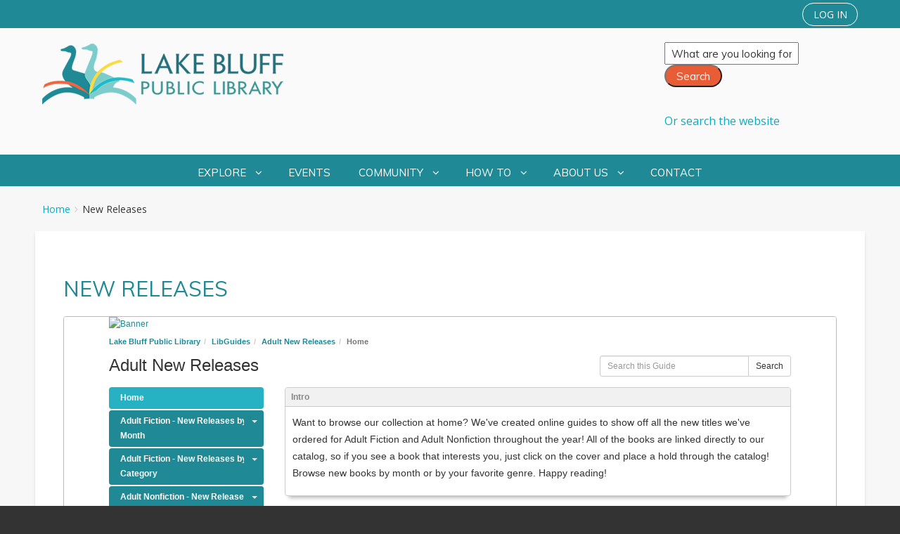

--- FILE ---
content_type: text/html; charset=UTF-8
request_url: https://www.lakeblufflibrary.org/new-releases
body_size: 9003
content:
<!DOCTYPE html>
<html lang="en" dir="ltr" class="no-js adaptivetheme">
  <head>
    <link href="https://www.lakeblufflibrary.org/themes/custom/library/images/touch-icons/Icon-60.png" rel="apple-touch-icon" sizes="60x60" /><link href="https://www.lakeblufflibrary.org/themes/custom/library/images/touch-icons/Icon-76.png" rel="apple-touch-icon" sizes="76x76" /><link href="https://www.lakeblufflibrary.org/themes/custom/library/images/touch-icons/Icon-60-2x.png" rel="apple-touch-icon" sizes="120x120" /><link href="https://www.lakeblufflibrary.org/themes/custom/library/images/touch-icons/Icon-76-2x.png" rel="apple-touch-icon" sizes="152x152" /><link href="https://www.lakeblufflibrary.org/themes/custom/library/images/touch-icons/Icon-60-3x.png" rel="apple-touch-icon" sizes="180x180" /><link href="https://www.lakeblufflibrary.org/themes/custom/library/images/touch-icons/Icon-192x192.png" rel="icon" sizes="192x192" />
    <meta charset="utf-8" />
<meta name="description" content="" />
<link rel="canonical" href="https://www.lakeblufflibrary.org/new-releases" />
<meta name="Generator" content="Drupal 10 (https://www.drupal.org)" />
<meta name="MobileOptimized" content="width" />
<meta name="HandheldFriendly" content="true" />
<meta name="viewport" content="width=device-width, initial-scale=1.0" />
<link rel="icon" href="/sites/default/files/favicon.ico" type="image/vnd.microsoft.icon" />

    <link rel="dns-prefetch" href="//cdnjs.cloudflare.com"><title>New Releases | LAKE BLUFF PUBLIC LIBRARY</title>
    <link rel="stylesheet" media="all" href="/core/assets/vendor/jquery.ui/themes/base/core.css?t9e93q" />
<link rel="stylesheet" media="all" href="/core/assets/vendor/jquery.ui/themes/base/controlgroup.css?t9e93q" />
<link rel="stylesheet" media="all" href="/core/assets/vendor/jquery.ui/themes/base/checkboxradio.css?t9e93q" />
<link rel="stylesheet" media="all" href="/core/assets/vendor/jquery.ui/themes/base/resizable.css?t9e93q" />
<link rel="stylesheet" media="all" href="/core/assets/vendor/jquery.ui/themes/base/button.css?t9e93q" />
<link rel="stylesheet" media="all" href="/core/assets/vendor/jquery.ui/themes/base/dialog.css?t9e93q" />
<link rel="stylesheet" media="all" href="/themes/contrib/stable/css/core/components/progress.module.css?t9e93q" />
<link rel="stylesheet" media="all" href="/themes/contrib/stable/css/core/components/ajax-progress.module.css?t9e93q" />
<link rel="stylesheet" media="all" href="/themes/contrib/stable/css/system/components/align.module.css?t9e93q" />
<link rel="stylesheet" media="all" href="/themes/contrib/stable/css/system/components/fieldgroup.module.css?t9e93q" />
<link rel="stylesheet" media="all" href="/themes/contrib/stable/css/system/components/container-inline.module.css?t9e93q" />
<link rel="stylesheet" media="all" href="/themes/contrib/stable/css/system/components/clearfix.module.css?t9e93q" />
<link rel="stylesheet" media="all" href="/themes/contrib/stable/css/system/components/details.module.css?t9e93q" />
<link rel="stylesheet" media="all" href="/themes/contrib/stable/css/system/components/hidden.module.css?t9e93q" />
<link rel="stylesheet" media="all" href="/themes/contrib/stable/css/system/components/item-list.module.css?t9e93q" />
<link rel="stylesheet" media="all" href="/themes/contrib/stable/css/system/components/js.module.css?t9e93q" />
<link rel="stylesheet" media="all" href="/themes/contrib/stable/css/system/components/nowrap.module.css?t9e93q" />
<link rel="stylesheet" media="all" href="/themes/contrib/stable/css/system/components/position-container.module.css?t9e93q" />
<link rel="stylesheet" media="all" href="/themes/contrib/stable/css/system/components/reset-appearance.module.css?t9e93q" />
<link rel="stylesheet" media="all" href="/themes/contrib/stable/css/system/components/resize.module.css?t9e93q" />
<link rel="stylesheet" media="all" href="/themes/contrib/stable/css/system/components/system-status-counter.css?t9e93q" />
<link rel="stylesheet" media="all" href="/themes/contrib/stable/css/system/components/system-status-report-counters.css?t9e93q" />
<link rel="stylesheet" media="all" href="/themes/contrib/stable/css/system/components/system-status-report-general-info.css?t9e93q" />
<link rel="stylesheet" media="all" href="/themes/contrib/stable/css/system/components/tablesort.module.css?t9e93q" />
<link rel="stylesheet" media="all" href="/core/modules/ckeditor5/css/ckeditor5.dialog.fix.css?t9e93q" />
<link rel="stylesheet" media="all" href="/themes/contrib/stable/css/views/views.module.css?t9e93q" />
<link rel="stylesheet" media="all" href="/core/assets/vendor/jquery.ui/themes/base/theme.css?t9e93q" />
<link rel="stylesheet" media="all" href="/modules/contrib/ckeditor_accordion/css/accordion.frontend.css?t9e93q" />
<link rel="stylesheet" media="all" href="/modules/contrib/extlink/css/extlink.css?t9e93q" />
<link rel="stylesheet" media="all" href="/themes/custom/library/styles/css/components/font-awesome.css?t9e93q" />
<link rel="stylesheet" media="all" href="/themes/custom/library/styles/css/components/webfonts.css?t9e93q" />
<link rel="stylesheet" media="all" href="/themes/custom/library/styles/css/components/base.css?t9e93q" />
<link rel="stylesheet" media="all" href="/themes/custom/library/styles/css/components/tables.css?t9e93q" />
<link rel="stylesheet" media="all" href="/themes/custom/library/styles/css/components/form.css?t9e93q" />
<link rel="stylesheet" media="all" href="/themes/custom/library/styles/css/components/field.css?t9e93q" />
<link rel="stylesheet" media="all" href="/themes/custom/library/styles/css/components/image.css?t9e93q" />
<link rel="stylesheet" media="all" href="/themes/custom/library/styles/css/components/page.css?t9e93q" />
<link rel="stylesheet" media="all" href="/themes/custom/library/styles/css/components/block.css?t9e93q" />
<link rel="stylesheet" media="all" href="/themes/custom/library/styles/css/components/block--branding.css?t9e93q" />
<link rel="stylesheet" media="all" href="/themes/custom/library/styles/css/components/block--breadcrumb.css?t9e93q" />
<link rel="stylesheet" media="all" href="/themes/custom/library/styles/css/components/node.css?t9e93q" />
<link rel="stylesheet" media="all" href="/themes/custom/library/styles/css/components/user.css?t9e93q" />
<link rel="stylesheet" media="all" href="/themes/custom/library/styles/css/components/views.css?t9e93q" />
<link rel="stylesheet" media="all" href="/themes/custom/library/styles/css/components/menu.css?t9e93q" />
<link rel="stylesheet" media="all" href="/themes/custom/library/styles/css/components/pagers.css?t9e93q" />
<link rel="stylesheet" media="all" href="/themes/custom/library/styles/css/components/labels.css?t9e93q" />
<link rel="stylesheet" media="all" href="/themes/custom/library/styles/css/components/markers.css?t9e93q" />
<link rel="stylesheet" media="all" href="/themes/custom/library/styles/css/components/messages.css?t9e93q" />
<link rel="stylesheet" media="all" href="/themes/custom/library/styles/css/components/print.css?t9e93q" />
<link rel="stylesheet" media="all" href="https://fonts.googleapis.com/css?family=Muli|Open+Sans" />
<link rel="stylesheet" media="all" href="/themes/custom/library/styles/css/generated/library.layout.page.css?t9e93q" />
<link rel="stylesheet" media="all" href="/themes/custom/library/styles/css/components/comments.css?t9e93q" />
<link rel="stylesheet" media="all" href="/themes/custom/library/styles/css/components/contact-forms.css?t9e93q" />
<link rel="stylesheet" media="all" href="/themes/custom/library/styles/css/components/responsive-menus.css?t9e93q" />
<link rel="stylesheet" media="all" href="/themes/custom/library/styles/css/components/responsive-menus--accordion.css?t9e93q" />
<link rel="stylesheet" media="all" href="/themes/custom/library/styles/css/components/responsive-menus--dropmenu.css?t9e93q" />
<link rel="stylesheet" media="all" href="/themes/custom/library/styles/css/components/responsive-menus--slidedown.css?t9e93q" />
<link rel="stylesheet" media="all" href="/themes/custom/library/styles/css/components/responsive-tables.css?t9e93q" />
<link rel="stylesheet" media="all" href="/themes/custom/library/styles/css/components/search.css?t9e93q" />
<link rel="stylesheet" media="all" href="/themes/custom/library/styles/css/components/taxonomy.css?t9e93q" />
<link rel="stylesheet" media="all" href="/themes/custom/library/styles/css/components/ckeditor.css?t9e93q" />
<link rel="stylesheet" media="all" href="/themes/custom/library/layout/plugin-layout/css/twocol-6-6.css?t9e93q" />
<link rel="stylesheet" media="all" href="/themes/custom/library/styles/css/components/color.css?t9e93q" />
<link rel="stylesheet" media="all" href="/themes/custom/library/styles/css/components/tabs.css?t9e93q" />
<link rel="stylesheet" media="all" href="/themes/custom/library/styles/css/components/display-suite-fields.css?t9e93q" />
<link rel="stylesheet" media="all" href="/themes/custom/library/styles/css/generated/fonts.css?t9e93q" />
<link rel="stylesheet" media="all" href="/themes/custom/library/styles/css/generated/image-styles.css?t9e93q" />
<link rel="stylesheet" media="all" href="/themes/custom/library/styles/css/components/jquery-ui.css?t9e93q" />
<link rel="stylesheet" media="all" href="/themes/custom/library/styles/css/generated/mobile-blocks.css?t9e93q" />
<link rel="stylesheet" media="all" href="/themes/custom/library/styles/css/generated/title-styles.css?t9e93q" />
<link rel="stylesheet" media="all" href="/themes/custom/library/styles/css/custom.css?t9e93q" />

    <script type="application/json" data-drupal-selector="drupal-settings-json">{"path":{"baseUrl":"\/","pathPrefix":"","currentPath":"node\/540","currentPathIsAdmin":false,"isFront":false,"currentLanguage":"en"},"pluralDelimiter":"\u0003","suppressDeprecationErrors":true,"gtag":{"tagId":"G-64C4B1TFBS","consentMode":false,"otherIds":["GT-TQD6MQH"],"events":[],"additionalConfigInfo":[]},"ajaxPageState":{"libraries":"[base64]","theme":"library","theme_token":null},"ajaxTrustedUrl":[],"gtm":{"tagId":null,"settings":{"data_layer":"dataLayer","include_classes":false,"allowlist_classes":"","blocklist_classes":"","include_environment":false,"environment_id":"","environment_token":""},"tagIds":["GTM-MZ9P4K5"]},"webform":{"dialog":{"options":{"narrow":{"title":"Narrow","width":600},"normal":{"title":"Normal","width":800},"wide":{"title":"Wide","width":1000}},"entity_type":"node","entity_id":"540"}},"data":{"extlink":{"extTarget":true,"extTargetAppendNewWindowDisplay":true,"extTargetAppendNewWindowLabel":"(opens in a new window)","extTargetNoOverride":false,"extNofollow":false,"extTitleNoOverride":false,"extNoreferrer":false,"extFollowNoOverride":false,"extClass":"0","extLabel":"(link is external)","extImgClass":false,"extSubdomains":true,"extExclude":"","extInclude":"\\.pdf","extCssExclude":"","extCssInclude":"","extCssExplicit":"","extAlert":false,"extAlertText":"This link will take you to an external web site. We are not responsible for their content.","extHideIcons":false,"mailtoClass":"0","telClass":"","mailtoLabel":"(link sends email)","telLabel":"(link is a phone number)","extUseFontAwesome":false,"extIconPlacement":"append","extPreventOrphan":false,"extFaLinkClasses":"fa fa-external-link","extFaMailtoClasses":"fa fa-envelope-o","extAdditionalLinkClasses":"","extAdditionalMailtoClasses":"","extAdditionalTelClasses":"","extFaTelClasses":"fa fa-phone","allowedDomains":null,"extExcludeNoreferrer":""}},"ckeditorAccordion":{"accordionStyle":{"collapseAll":1,"keepRowsOpen":0,"animateAccordionOpenAndClose":1,"openTabsWithHash":1,"allowHtmlInTitles":0}},"library":{"at_responsivemenus":{"bp":"all and (min-width: 60.0625em)","default":"ms-slidedown","responsive":"ms-dropmenu","acd":{"acd_load":true,"acd_default":true,"acd_responsive":false,"acd_both":false}},"at_breakpoints":{"at_core_simple_wide":{"breakpoint":"wide","mediaquery":"all and (min-width: 60.0625em)"},"at_core_simple_tablet-isolate":{"breakpoint":"tablet-isolate","mediaquery":"all and (min-width: 45.0625em) and (max-width: 60em)"},"at_core_simple_mobile":{"breakpoint":"mobile","mediaquery":"all and (max-width: 45em)"}}},"at_current_theme_name":"library","user":{"uid":0,"permissionsHash":"195b16bcf3383a81250dd2b14abe9636709fabcc1bfdcd2cf4ef5e67afbc2bdd"}}</script>
<script src="/core/assets/vendor/modernizr/modernizr.min.js?v=3.11.7"></script>
<script src="/core/misc/drupalSettingsLoader.js?v=10.6.1"></script>
<script src="/modules/contrib/google_tag/js/gtag.js?t9e93q"></script>
<script src="/modules/contrib/google_tag/js/gtm.js?t9e93q"></script>

  </head><body role="document" class="layout-type--page-layout user-logged-out path-not-frontpage path-node page-node-type--page theme-name--library">
        <a href="#block-library-content" class="visually-hidden focusable skip-link">Skip to main content</a>
    <noscript><iframe src="https://www.googletagmanager.com/ns.html?id=GTM-MZ9P4K5"
                  height="0" width="0" style="display:none;visibility:hidden"></iframe></noscript>

      <div class="dialog-off-canvas-main-canvas" data-off-canvas-main-canvas>
    
<div class="page js-layout">
  <div data-at-row="leaderboard" class="l-leaderboard l-row">
  
  <div class="l-pr page__row pr-leaderboard" id="leaderboard">
    <div class="l-rw regions container pr-leaderboard__rw arc--1 hr--1" data-at-regions="">
      <div  data-at-region="1" class="l-r region pr-leaderboard__leaderboard" id="rid-leaderboard"><div id="block-loginbutton" class="settings-tray-editable l-bl block block-config-provider--block-content block-plugin-id--block-content-b392beb8-e479-492e-8332-80989241ad17 block--type-basic block--view-mode-full" data-drupal-settingstray="editable"id="block-contentb392beb8-e479-492e-8332-80989241ad17">
  <div class="block__inner">

    <div class="block__content"><div class="clearfix text-formatted field field-block-content--body field-formatter-text-default field-name-body field-type-text-with-summary field-label-hidden has-single"><div class="field__items"><div class="field__item"><p class="text-align-right"><a class="btn" href="https://vega.lakeblufflibrary.org/?openAccount=profile" data-entity-type="external">LOG IN</a></p>
</div></div>
</div>
</div></div>
</div>
</div>
    </div>
  </div>
  
</div>
<div data-at-row="header" class="l-header l-row">
  
  <header class="l-pr page__row pr-header regions-multiple" role="banner" id="masthead">
    <div class="l-rw regions container pr-header__rw arc--2 hr--1-2" data-at-regions="">
      <div  data-at-region="1" class="l-r region pr-header__header-first" id="rid-header-first"><div id="block-library-branding" class="settings-tray-editable l-bl block block-branding block-config-provider--system block-plugin-id--system-branding-block has-logo" data-drupal-settingstray="editable" id="system-branding-block">
  <div class="block__inner block-branding__inner">

    <div class="block__content block-branding__content site-branding"><a href="/" title="Home" itemprop="url" rel="home" class="site-branding__logo-link"><img src="/sites/default/files/logo-web_0.png" alt="Home" itemprop="logo" class="site-branding__logo-img" /></a></div></div>
</div>
</div><div  data-at-region="2" data-at-block-count="1" class="l-r region pr-header__header-second" id="rid-header-second"><div id="block-library-catalogsearchvega-2" class="settings-tray-editable l-bl block block-config-provider--block-content block-plugin-id--block-content-2f1e7658-4904-4914-89f5-ab4bbfd0416e block--type-basic block--view-mode-full" data-drupal-settingstray="editable"id="block-content2f1e7658-4904-4914-89f5-ab4bbfd0416e">
  <div class="block__inner">

    <div class="block__content"><div class="clearfix text-formatted field field-block-content--body field-formatter-text-default field-name-body field-type-text-with-summary field-label-hidden has-single"><div class="field__items"><div class="field__item"><!-- REQUIRED INPUT <FQDN> fully qualified domain name to Vega site -->
<form action="https://vega.lakeblufflibrary.org/search">
    <p>
        <input placeholder="What are you looking for?" name="query"> 
        <input type="submit" value="Search">
    </p>
</form></div></div>
</div>
</div></div>
</div>
<div id="block-searchencore" class="settings-tray-editable l-bl block block-config-provider--block-content block-plugin-id--block-content-2811b813-fb7e-4bdf-8c31-6d4d1198da86 block--type-basic block--view-mode-full" data-drupal-settingstray="editable"id="block-content2811b813-fb7e-4bdf-8c31-6d4d1198da86">
  <div class="block__inner">

    <div class="block__content"><div class="clearfix text-formatted field field-block-content--body field-formatter-text-default field-name-body field-type-text-with-summary field-label-hidden has-single"><div class="field__items"><div class="field__item"><p><a href="/search">Or search the website</a></p>
</div></div>
</div>
</div></div>
</div>
</div>
    </div>
  </header>
  
</div>
<div data-at-row="navbar" class="l-navbar l-row">
  
  <div class="l-pr page__row pr-navbar" id="navbar">
    <div class="l-rw regions container pr-navbar__rw arc--1 hr--1" data-at-regions="">
      <div  data-at-region="1" class="l-r region pr-navbar__navbar" id="rid-navbar"><svg style="display:none;">
    <symbol id="rm-toggle__icon--open" viewBox="0 0 1792 1792" preserveAspectRatio="xMinYMid meet">
    <path class="rm-toggle__icon__path" d="M1664 1344v128q0 26-19 45t-45 19h-1408q-26 0-45-19t-19-45v-128q0-26 19-45t45-19h1408q26 0 45 19t19 45zm0-512v128q0 26-19 45t-45 19h-1408q-26 0-45-19t-19-45v-128q0-26 19-45t45-19h1408q26 0 45 19t19 45zm0-512v128q0 26-19 45t-45 19h-1408q-26 0-45-19t-19-45v-128q0-26 19-45t45-19h1408q26 0 45 19t19 45z"/>
  </symbol>
    <symbol id="rm-toggle__icon--close" viewBox="0 0 1792 1792" preserveAspectRatio="xMinYMid meet">
    <path class="rm-toggle__icon__path" d="M1490 1322q0 40-28 68l-136 136q-28 28-68 28t-68-28l-294-294-294 294q-28 28-68 28t-68-28l-136-136q-28-28-28-68t28-68l294-294-294-294q-28-28-28-68t28-68l136-136q28-28 68-28t68 28l294 294 294-294q28-28 68-28t68 28l136 136q28 28 28 68t-28 68l-294 294 294 294q28 28 28 68z"/>
  </symbol>
</svg>
<nav role="navigation" aria-labelledby="block-library-main-menu-menu" id="block-library-main-menu" class="settings-tray-editable l-bl rm-block rm-config-provider--system rm-plugin-id--system-menu-block-main js-hide" data-drupal-settingstray="editable" id="system-menu-blockmain">
  <div class="rm-block__inner">
    <div class="rm-toggle">
      <button href="#rm-content" class="rm-toggle__link un-button" role='button' aria-controls="rm-content" aria-expanded="false">
                <svg class="rm-toggle__icon">
          <use id="rm-toggle__icon--use" xlink:href="#rm-toggle__icon--open"></use>
        </svg>
                <span class="rm-toggle__label" id="block-library-main-menu-menu">Main menu</span>
      </button>
    </div><div class="rm-block__content" id="rm-content">
        <span id="rm-accordion-trigger" class="hidden">
            <button class="rm-accordion-trigger un-button" role='button' aria-controls="child-menu" aria-expanded="false">
              <svg class="rm-accordion-trigger__icon" viewBox="0 0 1792 1792" preserveAspectRatio="xMinYMid meet"><path d="M1600 736v192q0 40-28 68t-68 28h-416v416q0 40-28 68t-68 28h-192q-40 0-68-28t-28-68v-416h-416q-40 0-68-28t-28-68v-192q0-40 28-68t68-28h416v-416q0-40 28-68t68-28h192q40 0 68 28t28 68v416h416q40 0 68 28t28 68z"/></svg>
                            <span class="visually-hidden">Toggle sub-menu</span>
            </button>
          </span>
    <ul class="menu odd menu-level-1 menu-name--main">                    
                          
      
            <li class="menu__item is-parent menu__item--expanded menu__item-title--explore" id="menu-name--main__explore">

        <span class="menu__link--wrapper is-parent__wrapper">
          <a href="/explore" class="menu__link" data-drupal-link-system-path="node/1">Explore</a>
        </span>

                  
    <ul      class="menu is-child even menu-level-2">      
                          
      
            <li class="menu__item menu__item-title--adults" id="menu-name--main__adults">

        <span class="menu__link--wrapper">
          <a href="/explore/adults" class="menu__link" data-drupal-link-system-path="node/20">Adults</a>
        </span>

        
      </li>      
                          
      
            <li class="menu__item menu__item-title--teens" id="menu-name--main__teens">

        <span class="menu__link--wrapper">
          <a href="/explore/teens" class="menu__link" data-drupal-link-system-path="node/21">Teens</a>
        </span>

        
      </li>      
                          
      
            <li class="menu__item menu__item-title--children" id="menu-name--main__children">

        <span class="menu__link--wrapper">
          <a href="/explore/children" class="menu__link" data-drupal-link-system-path="node/22">Children</a>
        </span>

        
      </li>      
                          
      
            <li class="menu__item menu__item-title--research-and-homework-help" id="menu-name--main__research-and-homework-help">

        <span class="menu__link--wrapper">
          <a href="/explore/research-and-homework-help" class="menu__link" data-drupal-link-system-path="node/23">Research and Homework Help</a>
        </span>

        
      </li>      
                          
      
            <li class="menu__item menu__item-title--ebooks-and-downloadables" id="menu-name--main__ebooks-and-downloadables">

        <span class="menu__link--wrapper">
          <a href="/explore/ebooks-and-downloadables" class="menu__link" data-drupal-link-system-path="node/24">eBooks and Downloadables</a>
        </span>

        
      </li>      
                          
      
            <li class="menu__item menu__item-title--library-services" id="menu-name--main__library-services">

        <span class="menu__link--wrapper">
          <a href="/explore/library-services" class="menu__link" data-drupal-link-system-path="node/26">Library Services</a>
        </span>

        
      </li></ul>
  
        
      </li>      
                          
      
            <li class="menu__item menu__item-title--events" id="menu-name--main__events">

        <span class="menu__link--wrapper">
          <a href="/events" class="menu__link" data-drupal-link-system-path="node/2">Events</a>
        </span>

        
      </li>                    
                          
      
            <li class="menu__item is-parent menu__item--expanded menu__item-title--community" id="menu-name--main__community">

        <span class="menu__link--wrapper is-parent__wrapper">
          <a href="/community" class="menu__link" data-drupal-link-system-path="node/3">Community</a>
        </span>

                  
    <ul      class="menu is-child even menu-level-2">      
                          
      
            <li class="menu__item menu__item-title--educator-services" id="menu-name--main__educator-services">

        <span class="menu__link--wrapper">
          <a href="/community/educator-services" class="menu__link" data-drupal-link-system-path="node/7">Educator Services</a>
        </span>

        
      </li>      
                          
      
            <li class="menu__item menu__item-title--history-museum" id="menu-name--main__history-museum">

        <span class="menu__link--wrapper">
          <a href="/community/history-museum" class="menu__link" data-drupal-link-system-path="node/27">History Museum</a>
        </span>

        
      </li>      
                          
      
            <li class="menu__item menu__item-title--local-services" id="menu-name--main__local-services">

        <span class="menu__link--wrapper">
          <a href="/community/local-services" class="menu__link" data-drupal-link-system-path="node/1535">Local Services</a>
        </span>

        
      </li>      
                          
      
            <li class="menu__item menu__item-title--partner-with-us" id="menu-name--main__partner-with-us">

        <span class="menu__link--wrapper">
          <a href="/community/partner-us" class="menu__link" data-drupal-link-system-path="node/29">Partner with Us</a>
        </span>

        
      </li></ul>
  
        
      </li>                    
                          
      
            <li class="menu__item is-parent menu__item--expanded menu__item-title--how-to" id="menu-name--main__how-to">

        <span class="menu__link--wrapper is-parent__wrapper">
          <a href="/how" class="menu__link" data-drupal-link-system-path="node/4">How To</a>
        </span>

                  
    <ul      class="menu is-child even menu-level-2">      
                          
      
            <li class="menu__item menu__item-title--get-a-library-card" id="menu-name--main__get-a-library-card">

        <span class="menu__link--wrapper">
          <a href="/how/get-library-card" class="menu__link" data-drupal-link-system-path="node/114">Get a Library Card</a>
        </span>

        
      </li>      
                          
      
            <li class="menu__item menu__item-title--request-an-item" id="menu-name--main__request-an-item">

        <span class="menu__link--wrapper">
          <a href="/how/request-item" class="menu__link" data-drupal-link-system-path="node/116">Request an Item</a>
        </span>

        
      </li>      
                          
      
            <li class="menu__item menu__item-title--book-a-meeting-room" id="menu-name--main__book-a-meeting-room">

        <span class="menu__link--wrapper">
          <a href="/explore/services/meeting-rooms" class="menu__link" data-drupal-link-system-path="node/104">Book a Meeting Room</a>
        </span>

        
      </li>      
                          
      
            <li class="menu__item menu__item-title--ebooks-and-downloadables" id="menu-name--main__ebooks-and-downloadables">

        <span class="menu__link--wrapper">
          <a href="/explore/ebooks-and-downloadables" class="menu__link" data-drupal-link-system-path="node/24">eBooks and Downloadables</a>
        </span>

        
      </li>      
                          
      
            <li class="menu__item menu__item-title--faqs" id="menu-name--main__faqs">

        <span class="menu__link--wrapper">
          <a href="/how/faqs" class="menu__link" data-drupal-link-system-path="node/117">FAQs</a>
        </span>

        
      </li></ul>
  
        
      </li>                    
                          
      
            <li class="menu__item is-parent menu__item--expanded menu__item-title--about-us" id="menu-name--main__about-us">

        <span class="menu__link--wrapper is-parent__wrapper">
          <a href="/about-us" class="menu__link" data-drupal-link-system-path="node/5">About Us</a>
        </span>

                  
    <ul      class="menu is-child even menu-level-2">      
                          
      
            <li class="menu__item menu__item-title--hours--location" id="menu-name--main__hours-location">

        <span class="menu__link--wrapper">
          <a href="/about-us/hours-location" class="menu__link" data-drupal-link-system-path="node/90">Hours &amp; Location</a>
        </span>

        
      </li>      
                          
      
            <li class="menu__item menu__item--collapsed menu__item-title--board-of-trustees" id="menu-name--main__board-of-trustees">

        <span class="menu__link--wrapper">
          <a href="/about-us/board-trustees" class="menu__link" data-drupal-link-system-path="node/84">Board of Trustees</a>
        </span>

        
      </li>      
                          
      
            <li class="menu__item menu__item-title--foia--oma" id="menu-name--main__foia-oma">

        <span class="menu__link--wrapper">
          <a href="/about-us/foia-oma" class="menu__link" data-drupal-link-system-path="node/87">FOIA &amp; OMA</a>
        </span>

        
      </li>      
                          
      
            <li class="menu__item menu__item-title--policies-financial--other-information" id="menu-name--main__policies-financial-other-information">

        <span class="menu__link--wrapper">
          <a href="/about-us/policies-financial-other-information" class="menu__link" data-drupal-link-system-path="node/118">Policies, Financial, &amp; Other Information</a>
        </span>

        
      </li>      
                          
      
            <li class="menu__item menu__item-title--donate" id="menu-name--main__donate">

        <span class="menu__link--wrapper">
          <a href="/about-us/donate" class="menu__link" data-drupal-link-system-path="node/85">Donate</a>
        </span>

        
      </li>      
                          
      
            <li class="menu__item menu__item-title--friends-of-the-library" id="menu-name--main__friends-of-the-library">

        <span class="menu__link--wrapper">
          <a href="/about-us/friends-library" class="menu__link" data-drupal-link-system-path="node/88">Friends of the Library</a>
        </span>

        
      </li>      
                          
      
            <li class="menu__item menu__item-title--employment--volunteering" id="menu-name--main__employment-volunteering">

        <span class="menu__link--wrapper">
          <a href="/about-us/employment-volunteering" class="menu__link" data-drupal-link-system-path="node/86">Employment &amp; Volunteering</a>
        </span>

        
      </li>      
                          
      
            <li class="menu__item menu__item-title--loan-periods-and-fees" id="menu-name--main__loan-periods-and-fees">

        <span class="menu__link--wrapper">
          <a href="/about-us/loan-periods-and-fees" class="menu__link" data-drupal-link-system-path="node/102">Loan Periods and Fees</a>
        </span>

        
      </li>      
                          
      
            <li class="menu__item menu__item-title--newsletter--enewsletter" id="menu-name--main__newsletter-enewsletter">

        <span class="menu__link--wrapper">
          <a href="/about-us/newsletter" class="menu__link" data-drupal-link-system-path="node/214">Newsletter &amp; eNewsletter</a>
        </span>

        
      </li></ul>
  
        
      </li>      
                          
      
            <li class="menu__item menu__item-title--contact" id="menu-name--main__contact">

        <span class="menu__link--wrapper">
          <a href="/contact-us" class="menu__link" data-drupal-link-system-path="node/6">Contact</a>
        </span>

        
      </li></ul>
  

</div></div>
</nav>
</div>
    </div>
  </div>
  
</div>
<div data-at-row="highlighted" class="l-highlighted l-row">
  
  <div class="l-pr page__row pr-highlighted" id="highlighted">
    <div class="l-rw regions container pr-highlighted__rw arc--1 hr--1" data-at-regions="">
      <div  data-at-region="1" class="l-r region pr-highlighted__highlighted" id="rid-highlighted"><div class="l-bl block--messages" id="system-messages-block" data-drupal-messages><div data-drupal-messages-fallback class="hidden"></div></div></div>
    </div>
  </div>
  
</div>
<div data-at-row="content-prefix" class="l-content-prefix l-row">
  
  <div class="l-pr page__row pr-content-prefix" id="content-prefix">
    <div class="l-rw regions container pr-content-prefix__rw arc--1 hr--1" data-at-regions="">
      <div  data-at-region="1" class="l-r region pr-content-prefix__content-prefix" id="rid-content-prefix"><div role="navigation" aria-labelledby="block-library-breadcrumbs-menu" id="block-library-breadcrumbs" class="settings-tray-editable l-bl block block-breadcrumbs block-config-provider--system block-plugin-id--system-breadcrumb-block" data-drupal-settingstray="editable" id="system-breadcrumb-block">
  <div class="block__inner">

    
    <h2 class="visually-hidden block__title block-breadcrumbs__title" id="block-library-breadcrumbs-menu"><span>Breadcrumbs</span></h2>
    
      <div class="breadcrumb">
    <nav class="is-responsive is-horizontal" data-at-responsive-list>
      <div class="is-responsive__list">
        <h3 class="visually-hidden breadcrumb__title">You are here:</h3>
        <ol class="breadcrumb__list"><li class="breadcrumb__list-item is-responsive__item"><a href="/" class="breadcrumb__link">Home</a></li><li class="breadcrumb__list-item is-responsive__item"><span class="breadcrumb__link">  <span class="breadcrumb__page-title">New Releases</span>
</span></li></ol>
      </div>
    </nav>
  </div></div>
</div>
</div>
    </div>
  </div>
  
</div>
<div data-at-row="main" class="l-main l-row">
  
  <div class="l-pr page__row pr-main" id="main-content">
    <div class="l-rw regions container pr-main__rw arc--1 hr--1" data-at-regions="">
      <div  data-at-region="1" data-at-block-count="2" class="l-r region pr-main__content" id="rid-content"><main id="block-library-content" class="l-bl block block-main-content" role="main" id="system-main-block">
  
  <article data-history-node-id="540" role="article" class="node node--view-mode-full node--type-page node--id-540 atl atl--twocol-6-6 l-arc--0 l-ac--">
      <div class="atl__lr">
      <div class="atl__lc atl__top">
        <div class="field field-node--node-title field-formatter-ds-field field-name-node-title field-type-ds field-label-hidden has-single"><div class="field__items"><div class="field__item"><h2>
  New Releases
</h2>
</div></div>
</div>
<div class="clearfix text-formatted field field-node--body field-formatter-text-default field-name-body field-type-text-with-summary field-label-hidden has-single"><div class="field__items"><div class="field__item"><p><iframe style="border-radius:4px;border:1px solid #bbb;" title="Guide / Page frame" id="s-lg-widget-frame-1736355825277" width="100%" height="720" scrolling="yes" src="//lgapi-us.libapps.com/widget_c.php?site_id=19891&amp;widget_type=9&amp;output_format=2&amp;widget_title=&amp;widget_height=720&amp;widget_width=100%25&amp;widget_embed_type=1&amp;guide_id=1433726&amp;page_id=10643085&amp;enable_navigation=1&amp;config_id=1736355825277"></iframe></p>
</div></div>
</div>

      </div>
    </div>
  
      <div class="atl__lr atl__cw">
      
          </div>
  
  </article>


  
</main>
</div>
    </div>
  </div>
  
</div>
<div data-at-row="footer" class="l-footer l-row">
  
  <footer class="l-pr page__row pr-footer" role="contentinfo" id="footer">
    <div class="l-rw regions container pr-footer__rw arc--1 hr--1" data-at-regions="">
      <div  data-at-region="1" class="l-r region pr-footer__footer" id="rid-footer"><div class="views-element-container settings-tray-editable l-bl block block-config-provider--views block-plugin-id--views-block-footer-blocks-block-1" id="block-views-block-footer-blocks-block-1" data-drupal-settingstray="editable"id="views-blockfooter-blocks-block-1">
  <div class="block__inner">

    <div class="block__content"><div class="element-container-wrapper"><div class="view view-footer-blocks view-id-footer_blocks view-display-id-block_1 js-view-dom-id-c71e31bf8f8a5786d25257c7509ec1085710beb388ae3799a58b4135a05539ca">
  
    
      
      <div class="view-content view-rows">
          <div class="views-view-grid horizontal cols-3 clearfix">
            <div class="views-row clearfix row-1">
                  <div class="views-col col-1" style="width: 33.333333333333%;">
            <div class="views-field views-field-body"><div class="field-content"><h4>Lake Bluff Public Library</h4>
<p>123 E. Scranton Ave.<br>Lake Bluff, IL 60044<br>847-234-2540 Phone<br>847-234-2649 Fax</p>
</div></div>
          </div>
                  <div class="views-col col-2" style="width: 33.333333333333%;">
            <div class="views-field views-field-body"><div class="field-content"><h4>Library Hours</h4>
<p><strong>Monday</strong>, 10:00 am - 6:00 pm<br><strong>Tuesday</strong>, 10:00 am - 6:00 pm<br><strong>Wednesday</strong>, 10:00 am - 6:00 pm<br><strong>Thursday</strong>, 10:00 am - 8:00 pm<br><strong>Friday</strong>, 10:00 am - 5:00 pm<br><strong>Saturday</strong>, 10:00 am - 5:00 pm<br><strong>Sunday</strong>, Closed</p>
</div></div>
          </div>
                  <div class="views-col col-3" style="width: 33.333333333333%;">
            <div class="views-field views-field-body"><div class="field-content"><p class="text-align-center"><a href="https://www.facebook.com/LakeBluffPublicLibrary"><img alt="Facebook logo" data-entity-type data-entity-uuid height="32" src="/sites/default/files/assets/images/SocialMediaLogos/FacebookLogo.png" width="32" loading="lazy"></a>&nbsp; &nbsp;&nbsp; <a href="https://instagram.com/lakebluffpubliclibrary"><img alt="Instagram Logo" data-entity-type data-entity-uuid src="/sites/default/files/assets/images/SocialMediaLogos/InstagramLogo.png" width="32"></a>&nbsp;&nbsp;&nbsp;&nbsp; <a href="https://www.youtube.com/channel/UCK8BDQ-fSVeo7tz89_AVbwQ"><img alt="YouTube Logo" data-entity-type data-entity-uuid height="32" src="/sites/default/files/assets/images/SocialMediaLogos/YouTubeLogo.png" width="46" loading="lazy"></a></p>
</div></div>
          </div>
              </div>
      </div>

    </div>
  
          </div>
</div>
</div></div>
</div>
</div>
    </div>
  </footer>
  
</div>

  <div data-at-row="attribution" class="l-attribution l-row"><div class="l-pr attribution"><div class="l-rw"><a href="//drupal.org/project/at_theme" class="attribution__link" target="_blank">Design by Adaptive Theme</a></div></div></div>
</div>

  </div>

    
    <script src="/core/assets/vendor/jquery/jquery.min.js?v=3.7.1"></script>
<script src="/core/assets/vendor/once/once.min.js?v=1.0.1"></script>
<script src="/core/misc/drupal.js?v=10.6.1"></script>
<script src="/core/misc/drupal.init.js?v=10.6.1"></script>
<script src="/core/assets/vendor/jquery.ui/ui/version-min.js?v=10.6.1"></script>
<script src="/core/assets/vendor/jquery.ui/ui/data-min.js?v=10.6.1"></script>
<script src="/core/assets/vendor/jquery.ui/ui/disable-selection-min.js?v=10.6.1"></script>
<script src="/core/assets/vendor/jquery.ui/ui/jquery-patch-min.js?v=10.6.1"></script>
<script src="/core/assets/vendor/jquery.ui/ui/scroll-parent-min.js?v=10.6.1"></script>
<script src="/core/assets/vendor/jquery.ui/ui/unique-id-min.js?v=10.6.1"></script>
<script src="/core/assets/vendor/jquery.ui/ui/focusable-min.js?v=10.6.1"></script>
<script src="/core/assets/vendor/jquery.ui/ui/keycode-min.js?v=10.6.1"></script>
<script src="/core/assets/vendor/jquery.ui/ui/plugin-min.js?v=10.6.1"></script>
<script src="/core/assets/vendor/jquery.ui/ui/widget-min.js?v=10.6.1"></script>
<script src="/core/assets/vendor/jquery.ui/ui/labels-min.js?v=10.6.1"></script>
<script src="/core/assets/vendor/jquery.ui/ui/widgets/controlgroup-min.js?v=10.6.1"></script>
<script src="/core/assets/vendor/jquery.ui/ui/form-reset-mixin-min.js?v=10.6.1"></script>
<script src="/core/assets/vendor/jquery.ui/ui/widgets/mouse-min.js?v=10.6.1"></script>
<script src="/core/assets/vendor/jquery.ui/ui/widgets/checkboxradio-min.js?v=10.6.1"></script>
<script src="/core/assets/vendor/jquery.ui/ui/widgets/draggable-min.js?v=10.6.1"></script>
<script src="/core/assets/vendor/jquery.ui/ui/widgets/resizable-min.js?v=10.6.1"></script>
<script src="/core/assets/vendor/jquery.ui/ui/widgets/button-min.js?v=10.6.1"></script>
<script src="/core/assets/vendor/jquery.ui/ui/widgets/dialog-min.js?v=10.6.1"></script>
<script src="/core/assets/vendor/tabbable/index.umd.min.js?v=6.3.0"></script>
<script src="/core/assets/vendor/tua-body-scroll-lock/tua-bsl.umd.min.js?v=10.6.1"></script>
<script src="https://cdnjs.cloudflare.com/ajax/libs/enquire.js/2.1.6/enquire.min.js"></script>
<script src="/themes/contrib/adaptivetheme/at_core/scripts/min/at.breakpoints.min.js?v=10.6.1"></script>
<script src="/core/misc/debounce.js?v=10.6.1"></script>
<script src="/themes/contrib/adaptivetheme/at_core/scripts/min/at.responsiveLists.min.js?v=10.6.1"></script>
<script src="/themes/contrib/adaptivetheme/at_core/scripts/min/doubletaptogo.min.js?v=10.6.1"></script>
<script src="/themes/contrib/adaptivetheme/at_core/scripts/min/at.responsiveMenus.min.js?v=10.6.1"></script>
<script src="/themes/contrib/adaptivetheme/at_core/scripts/min/matchMedia.min.js?v=10.6.1"></script>
<script src="/themes/contrib/adaptivetheme/at_core/scripts/min/matchMedia.addListener.min.js?v=10.6.1"></script>
<script src="/themes/contrib/adaptivetheme/at_core/scripts/min/at.responsiveTables.min.js?v=10.6.1"></script>
<script src="/modules/contrib/ckeditor_accordion/js/accordion.frontend.min.js?t9e93q"></script>
<script src="/modules/contrib/extlink/js/extlink.js?t9e93q"></script>
<script src="/core/misc/progress.js?v=10.6.1"></script>
<script src="/core/assets/vendor/loadjs/loadjs.min.js?v=4.3.0"></script>
<script src="/core/misc/announce.js?v=10.6.1"></script>
<script src="/core/misc/message.js?v=10.6.1"></script>
<script src="/core/misc/ajax.js?v=10.6.1"></script>
<script src="/themes/contrib/stable/js/ajax.js?v=10.6.1"></script>
<script src="/modules/contrib/google_tag/js/gtag.ajax.js?t9e93q"></script>
<script src="https://cdnjs.cloudflare.com/ajax/libs/fontfaceobserver/2.1.0/fontfaceobserver.js"></script>
<script src="/themes/custom/library/scripts/fontfaceobserver-check.js?v=8.x-1.0"></script>
<script src="/core/misc/displace.js?v=10.6.1"></script>
<script src="/core/misc/jquery.tabbable.shim.js?v=10.6.1"></script>
<script src="/core/misc/position.js?v=10.6.1"></script>
<script src="/core/misc/dialog/dialog-deprecation.js?v=10.6.1"></script>
<script src="/core/misc/dialog/dialog.js?v=10.6.1"></script>
<script src="/core/misc/dialog/dialog.position.js?v=10.6.1"></script>
<script src="/core/misc/dialog/dialog.jquery-ui.js?v=10.6.1"></script>
<script src="/core/modules/ckeditor5/js/ckeditor5.dialog.fix.js?v=10.6.1"></script>
<script src="/core/misc/dialog/dialog.ajax.js?v=10.6.1"></script>
<script src="/modules/contrib/webform/js/webform.drupal.dialog.js?t9e93q"></script>
<script src="/modules/contrib/webform/js/webform.dialog.js?t9e93q"></script>

  </body>
</html>


--- FILE ---
content_type: text/html; charset=UTF-8
request_url: https://lgapi-us.libapps.com/widget_c.php?site_id=19891&widget_type=9&output_format=2&widget_title=&widget_height=720&widget_width=100%25&widget_embed_type=1&guide_id=1433726&page_id=10643085&enable_navigation=1&config_id=1736355825277
body_size: 5273
content:
<!DOCTYPE html>
<html lang="en">
<head>
    <meta http-equiv="X-UA-Compatible" content="IE=Edge"/>
    <meta http-equiv="Content-Type" content="text/html; charset=utf-8"/>
    <!-- favicon.twig -->
<link rel="apple-touch-icon" sizes="180x180" href="//d2jv02qf7xgjwx.cloudfront.net/apps/common/favicon/apple-touch-icon.png">
<link rel="icon" type="image/png" sizes="32x32" href="//d2jv02qf7xgjwx.cloudfront.net/apps/common/favicon/favicon-32x32.png">
<link rel="icon" type="image/png" sizes="16x16" href="//d2jv02qf7xgjwx.cloudfront.net/apps/common/favicon/favicon-16x16.png">
<link rel="manifest" href="//d2jv02qf7xgjwx.cloudfront.net/apps/common/favicon/site.webmanifest">
<link rel="mask-icon" href="//d2jv02qf7xgjwx.cloudfront.net/apps/common/favicon/safari-pinned-tab.svg" color="#5bbad5">
<link rel="shortcut icon" href="//d2jv02qf7xgjwx.cloudfront.net/apps/common/favicon/favicon.ico">
<meta name="msapplication-TileColor" content="#ffc40d">
<meta name="msapplication-config" content="//d2jv02qf7xgjwx.cloudfront.net/apps/common/favicon/browserconfig.xml">
<meta name="theme-color" content="#ffffff">
<!-- !favicon.twig -->

    
<title>Home - Adult New Releases - LibGuides at Lake Bluff Public Library</title>
<meta name="viewport" content="width=device-width, initial-scale=1.0">
<meta name="robots" content="noindex,nofollow,noarchive" />


<link rel="stylesheet" href="//lgapi-us.libapps.com/web/jquery/css/jquery-ui.min.css?2691" />
<link rel="stylesheet" href="/web/bootstrap/3.4.1/css/bootstrap.min.css" />
<link rel="stylesheet" href="//lgapi-us.libapps.com/web/css3.23.4/springshare.public.min.css" />
<link rel="stylesheet" href="//lgapi-us.libapps.com/web/css3.23.4/springshare.common.min.css" />
<link rel="stylesheet" href="//lgapi-us.libapps.com/web/css3.23.4/common/springspace_sui_helptip.css" />

<link rel="stylesheet" href="https://netdna.bootstrapcdn.com/font-awesome/4.7.0/css/font-awesome.min.css"/>


<script src="//lgapi-us.libapps.com/web/jquery/js/1.12.4_jquery.min.js"></script>

    <script src="//code.jquery.com/ui/1.13.2/jquery-ui.min.js"></script>
    <script>
        jQuery.ui ||
        document.write('<script src="//lgapi-us.libapps.com/web/jquery/js/jquery-ui.min.js?2691">\x3C/script>');
    </script>


<script src="/web/bootstrap/3.4.1/js/bootstrap.min.js"></script>
<script src="//lgapi-us.libapps.com/web/js3.23.4/springshare.public.min.js"></script>
<script src="//lgapi-us.libapps.com/web/js3.23.4/springshare.common.min.js"></script>
<script src="//lgapi-us.libapps.com/web/js3.23.4/common/springspace_sui_helptip.js"></script>

<style>/** bootstrap_tab_css.twig **/
#s-lg-tabs-container .nav-tabs > li > a,
#s-lg-tabs-container .nav-tabs > li > button,
#s-lg-tabs-container .nav-pills > li > a,
#s-lg-tabs-container .nav-pills > li > button {
    border: 1px solid transparent; -webkit-border-radius: 4px; -moz-border-radius: 4px; border-radius: 4px;
    background-color: #1f8995;
    color: #ffffff;
    font-weight: bold;
    padding: 4px 15px;
}

#s-lg-tabs-container .nav-tabs {
    border-bottom: 0;
}

#s-lg-tabs-container .nav-tabs > li#s-lg-admin-tab-add > a {
    -webkit-border-radius: 4px 4px 0 0;
    -moz-border-radius: 4px 4px 0 0;
    border-radius: 4px 4px 0 0;
}

#s-lg-tabs-container .nav-tabs > li > a:hover,
#s-lg-tabs-container .nav-tabs > li > button:hover,
#s-lg-tabs-container .nav-pills > li > a:hover,
#s-lg-tabs-container .nav-pills > li > button:hover {
    border: 1px solid transparent; -webkit-border-radius: 4px; -moz-border-radius: 4px; border-radius: 4px;
    background-color: #27b2c4;
    color: #ffffff;
}

#s-lg-tabs-container .nav-tabs > .active > a,
#s-lg-tabs-container .nav-tabs > .active > button,
#s-lg-tabs-container .nav-pills > .active > a,
#s-lg-tabs-container .nav-pills > .active > button {
    color: #ffffff;
    cursor: default;
    background-color: #27b2c4;
    border: 1px solid transparent; -webkit-border-radius: 4px; -moz-border-radius: 4px; border-radius: 4px;
    border-bottom-color: transparent;
    font-weight: bold;
}

#s-lg-tabs-container .nav-tabs > .active > .s-lg-subtab-ul > .active > a,
#s-lg-tabs-container .nav-tabs > .active > .s-lg-subtab-ul > .active > button {
    color: #ffffff;
    cursor: default;
    background-color: #27b2c4;
    border-bottom-color: transparent;
}

#s-lg-tabs-container .nav-tabs > .active > a:hover,
#s-lg-tabs-container .nav-pills > .active > a:hover,
#s-lg-tabs-container .nav-tabs > .active > button:hover,
#s-lg-tabs-container .nav-pills > .active > button:hover {
    color: #ffffff;
    cursor: pointer;
    background-color: #27b2c4;
    border: 1px solid transparent; -webkit-border-radius: 4px; -moz-border-radius: 4px; border-radius: 4px;
    border-bottom-color: transparent;
    font-weight: bold;
}

#s-lg-tabs-container .nav .dropdown-toggle .caret {
    border-top-color: #e1e1e1;
}

#s-lg-tabs-container .nav-tabs button.dropdown-toggle .caret {
    margin-left: 2px;
    margin-top: -3px;
}

#s-lg-tabs-container .nav-tabs > li > a.s-lg-tab-drop {
    border-radius: 0 4px 4px 0;
    padding: 4px 6px 4px 3px;
    border-left: 1px solid transparent;
}

#s-lg-tabs-container .nav-tabs > li > button.s-lg-tab-drop {
    border-radius: 0 4px 4px 0;
    padding: 4px 6px 0px 3px;
    border-left: 1px solid transparent;
    margin-right: 2px;
}

#s-lg-tabs-container .nav-tabs > li > a.s-lg-tab-drop:hover {
    border-radius: 0 4px 4px 0;
    border-left: 1px solid #bbb;
    padding: 4px 6px 4px 3px;
}

#s-lg-tabs-container .nav-tabs > li > button.s-lg-tab-drop:hover {
    border-radius: 0 4px 4px 0;
    border-left: 1px solid #bbb;
    padding: 4px 6px 0px 3px;
}

#s-lg-tabs-container .nav-tabs > li > a.s-lg-tab-top-link,
#s-lg-tabs-container .nav-tabs > li > a.s-lg-tab-top-link:hover,
#s-lg-tabs-container .nav-tabs > li > button.s-lg-tab-top-link,
#s-lg-tabs-container .nav-tabs > li > button.s-lg-tab-top-link:hover {
    border-radius: 4px;
    font-weight: bold;
    padding: 4px 5px 4px 10px;
}

.nav-tabs > li > a.s-lg-tab-top-link,
.nav-tabs > li > button.s-lg-tab-top-link {
    margin-right: 0px;
}

#s-lg-tabs-container .nav-pills > li > a.s-lg-tab-drop,
#s-lg-tabs-container .nav-pills > li > button.s-lg-tab-drop {
    border-radius: 0 4px 4px 0;
    padding: 4px 8px 4px 8px;
    border-left: 1px solid transparent;
    position: absolute;
    right: 0;
}

#s-lg-tabs-container .nav-pills > li > a.s-lg-tab-drop:hover,
#s-lg-tabs-container .nav-pills > li > button.s-lg-tab-drop:hover {
    border-radius: 0 4px 4px 0;
    border-left: 1px solid #bbb;
    padding: 4px 8px 4px 8px;
}

#s-lg-tabs-container .nav-pills > li > a.s-lg-tab-top-link,
#s-lg-tabs-container .nav-pills > li > a.s-lg-tab-top-link:hover,
#s-lg-tabs-container .nav-pills > li > button.s-lg-tab-top-link,
#s-lg-tabs-container .nav-pills > li > button.s-lg-tab-top-link:hover {
    width: 100%;
    float: left;
    border-radius: 4px;
    font-weight: bold;
    padding: 4px 15px 4px 15px;
}

/** !bootstrap_tab_css.twig **/
 .s-lib-box {border-color: #cccccc;
                border-width: 1px;
                box-shadow: 0 8px 6px -6px #AAAAAA;
                border-radius: 4px 4px 4px 4px;
                background-color: #fff;
            }
            .s-lib-box-std .s-lib-box-title {background-color: #f1f1f1; background-image: none;color: #888;
                border-bottom: 1px solid #cccccc;
            }
            .s-lib-box .s-lib-box-title {background-color: #f1f1f1; background-image: none;color: #888;
                border-bottom: 1px solid #cccccc;
                border-radius: 3px 3px 0px 0px;
            }
            .s-lib-box .s-lg-box-footer {
                border-radius: 0px 0px 3px 3px;
            }</style>
<style>
a
{
color: #1F8995;
}
</style>

<script>
    var springStats = springStats || {};
    springStats.saConfig = springStats.saConfig || {
        site_id: 19891,
        tracking_parameters: {"_st_guide_id":1433726,"_st_page_id":10643085,"_st_site_id":19891},
        tracking_server_host: "libguides-proc.springyaws.com"
    };
</script>
<script  src="//lgapi-us.libapps.com/web/js/sa.min.js?3116"></script>
<script>
                springSpace.Common = springSpace.Common || { };
                springSpace.Common.constant = {
                        PROCESSING: {
                            ACTION_DISPLAY_POLL: 159
                        }
                };
           </script>
           <script>
           jQuery(function() {
                // Enable tooltips.
                springSpace.UI.initPopOvers();
                
        jQuery(document).ready(function () {
            springSpace.springTrack.trackPage({_st_type_id: '1'});
        });// Set all links and search form to open in new windows.
                jQuery("a, #s-lg-guide-search-form").attr("target", "_blank");
                
                // set non-redirect page tabs, in-page anchors, and the prev/next/back links to open in the current window
                // also, hide the external link icon for any links that are being changed to open in the current window
                jQuery("#s-lg-guide-tabs ul li a[href*='widget_c.php'], a[href^='\#'], #s-lg-page-prevnext li a, #s-lib-public-header-backbutton li a, #s-lg-bc-guide-name a").each(function() {
                    jQuery(this).attr("target", "_self");
                    jQuery(this).find(".fa-external-link").toggle(false);
                });
            });
            </script>



    </head>
<body class="s-lg-guide-body">
    <a id="s-lg-public-skiplink" class="alert-info" href="#s-lg-guide-main">Skip to Main Content</a>
    
     <div id="s-lib-banner" class="container s-lib-banner-public"><a href="https://www.lakeblufflibrary.org/" title="" target="" aria-hidden="true" tabindex="-1" ><img alt="Banner" name="s-lib-banner-img" id="s-lib-banner-img" class="img-responsive" src="//d2jv02qf7xgjwx.cloudfront.net/sites/19891/banner/LAKE_BLUFF_PUBLIC_LIBRARY__3_.png" aria-hidden="true" tabindex="-1" /></a></div>

    <div id="s-lg-guide-header" class="container s-lib-header s-lib-side-borders">
        <nav id="s-lib-bc" aria-label="breadcrumb">
            <ol id="s-lib-bc-list" class="breadcrumb"><li id="s-lib-bc-s-lg-bc-customer-name" class="breadcrumb-item"><a href="https://www.lakeblufflibrary.org/">Lake Bluff Public Library</a></li><li id="s-lib-bc-s-lg-bc-system-name" class="breadcrumb-item"><a href="https://lakeblufflibrary.libguides.com/">LibGuides</a></li><li id="s-lib-bc-s-lg-bc-guide-name" class="breadcrumb-item"><a href="//lgapi-us.libapps.com/widget_c.php?g=1433726">Adult New Releases</a></li><li id="s-lib-bc-s-lg-bc-page-name" class="active breadcrumb-item">Home</li></ol>
        </nav>
        <div class="pull-right">
            <div id="s-lg-guide-header-search">
                
<div id="s-lg-guide-search-box">
    <form role="search" id="s-lg-guide-search-form" action="https://lakeblufflibrary.libguides.com/srch.php" method="GET">
        <div class="input-group input-group-sm">
            <input 
                type="text" 
                id="s-lg-guide-search-terms" 
                name="q" 
                class="form-control"
                maxlength="260" 
                placeholder="Search this Guide">
                
            <label class="sr-only" for="s-lg-guide-search-terms">Search this Guide</label>

                            <input type="hidden" name="guide_id" value="1433726">
            
            
            <span class="input-group-btn">
                <button class="btn btn-default" type="submit">
                    Search
                </button>
            </span>
        </div>
    </form>
</div>

            </div>
            
        </div>
        <div id="s-lg-guide-header-info">
            <h1 id="s-lg-guide-name">Adult New Releases</h1>
            <div id="s-lg-guide-desc-container">
                <span id="s-lg-guide-description"></span>
            </div>
        </div>
    </div>

    <div id="s-lg-guide-tabs-title-bar" class="container s-lib-side-borders"></div>

    <div id="s-lg-side-nav-content" class="container s-lib-side-borders pad-top-med">
        <div class="row">
            <div class="col-md-3 s-lg-tabs-side pad-bottom-med">
                <div id="s-lg-tabs-container">
                    <div id="s-lg-guide-tabs" role="navigation" aria-label="Guide Pages">
                        <ul class="nav nav-pills nav-stacked split-button-nav">
                            


    <li class="active">
        <a title="" class="active" 
           href="//lgapi-us.libapps.com/widget_c.php?g=1433726&amp;p=10643085" 
            
            
           >
            <span>Home</span>
             <i class="fa fa-fw fa-external-link " title="This link opens in a new window"><span class="sr-only">This link opens in a new window</span></i>
        </a>
        
    </li>

        

                                                                
        <li class="dropdown clearfix">
            <a title="" class="s-lg-tab-top-link"
               href="//lgapi-us.libapps.com/widget_c.php?g=1433726&amp;p=10643086"
                
                
               >
                <span>Adult Fiction - New Releases by Month</span>
                 <i class="fa fa-fw fa-external-link " title="This link opens in a new window"><span class="sr-only">This link opens in a new window</span></i>
            </a>
            
                <a class="s-lg-tab-drop dropdown-toggle" data-toggle="dropdown"
                   href="javascript:void(0);" aria-haspopup="true" aria-expanded="false">
                   <span class="caret"></span><span class="sr-only">Toggle Dropdown</span>
                </a>
            
            <ul class="s-lg-subtab-ul dropdown-menu"><li><a title="" href="//lgapi-us.libapps.com/widget_c.php?g=1433726&p=10643087" >January 2026</a></li><li><a title="" href="//lgapi-us.libapps.com/widget_c.php?g=1433726&p=10643088" >February 2026</a></li><li><a title="" style="display: none;" href="//lgapi-us.libapps.com/widget_c.php?g=1433726&p=10643089" >March 2026</a></li><li><a title="" style="display: none;" href="//lgapi-us.libapps.com/widget_c.php?g=1433726&p=10643090" >April 2025</a></li><li><a title="" style="display: none;" href="//lgapi-us.libapps.com/widget_c.php?g=1433726&p=10643091" >May 2025</a></li><li><a title="" style="display: none;" href="//lgapi-us.libapps.com/widget_c.php?g=1433726&p=10643092" >June 2025</a></li><li><a title="" style="display: none;" href="//lgapi-us.libapps.com/widget_c.php?g=1433726&p=10643093" >July 2025</a></li><li><a title="" style="display: none;" href="//lgapi-us.libapps.com/widget_c.php?g=1433726&p=10643094" >August 2025</a></li><li><a title="" href="//lgapi-us.libapps.com/widget_c.php?g=1433726&p=10643095" >September 2025</a></li><li><a title="" href="//lgapi-us.libapps.com/widget_c.php?g=1433726&p=10643096" >October 2025</a></li><li><a title="" href="//lgapi-us.libapps.com/widget_c.php?g=1433726&p=10643097" >November 2025</a></li><li><a title="" href="//lgapi-us.libapps.com/widget_c.php?g=1433726&p=10643098" >December 2025</a></li></ul>
        </li>
    
        

                                                                
        <li class="dropdown clearfix">
            <a title="" class="s-lg-tab-top-link"
               href="//lgapi-us.libapps.com/widget_c.php?g=1433726&amp;p=10643099"
                
                
               >
                <span>Adult Fiction - New Releases by Category</span>
                 <i class="fa fa-fw fa-external-link " title="This link opens in a new window"><span class="sr-only">This link opens in a new window</span></i>
            </a>
            
                <a class="s-lg-tab-drop dropdown-toggle" data-toggle="dropdown"
                   href="javascript:void(0);" aria-haspopup="true" aria-expanded="false">
                   <span class="caret"></span><span class="sr-only">Toggle Dropdown</span>
                </a>
            
            <ul class="s-lg-subtab-ul dropdown-menu"><li><a title="" href="//lgapi-us.libapps.com/widget_c.php?g=1433726&p=10643100" >Literary Fiction/General Fiction</a></li><li><a title="" href="//lgapi-us.libapps.com/widget_c.php?g=1433726&p=10643101" >Mystery/Suspense</a></li><li><a title="" href="//lgapi-us.libapps.com/widget_c.php?g=1433726&p=10643102" >Historical Fiction</a></li><li><a title="" href="//lgapi-us.libapps.com/widget_c.php?g=1433726&p=10643103" >Romance</a></li><li><a title="" href="//lgapi-us.libapps.com/widget_c.php?g=1433726&p=10643104" >Horror</a></li><li><a title="" href="//lgapi-us.libapps.com/widget_c.php?g=1433726&p=10643105" >Fantasy/Science Fiction</a></li></ul>
        </li>
    
        

                                                                
        <li class="dropdown clearfix">
            <a title="" class="s-lg-tab-top-link"
               href="//lgapi-us.libapps.com/widget_c.php?g=1433726&amp;p=10643106"
                
                
               >
                <span>Adult Nonfiction - New Releases By Month</span>
                 <i class="fa fa-fw fa-external-link " title="This link opens in a new window"><span class="sr-only">This link opens in a new window</span></i>
            </a>
            
                <a class="s-lg-tab-drop dropdown-toggle" data-toggle="dropdown"
                   href="javascript:void(0);" aria-haspopup="true" aria-expanded="false">
                   <span class="caret"></span><span class="sr-only">Toggle Dropdown</span>
                </a>
            
            <ul class="s-lg-subtab-ul dropdown-menu"><li><a title="" href="//lgapi-us.libapps.com/widget_c.php?g=1433726&p=10643107" >January 2026</a></li><li><a title="" style="display: none;" href="//lgapi-us.libapps.com/widget_c.php?g=1433726&p=10643108" >February 2026</a></li><li><a title="" style="display: none;" href="//lgapi-us.libapps.com/widget_c.php?g=1433726&p=10643109" >March 2026</a></li><li><a title="" style="display: none;" href="//lgapi-us.libapps.com/widget_c.php?g=1433726&p=10643110" >April 2026</a></li><li><a title="" style="display: none;" href="//lgapi-us.libapps.com/widget_c.php?g=1433726&p=10643111" >May 2025</a></li><li><a title="" style="display: none;" href="//lgapi-us.libapps.com/widget_c.php?g=1433726&p=10643112" >June 2025</a></li><li><a title="" style="display: none;" href="//lgapi-us.libapps.com/widget_c.php?g=1433726&p=10643113" >July 2025</a></li><li><a title="" style="display: none;" href="//lgapi-us.libapps.com/widget_c.php?g=1433726&p=10643114" >August 2025</a></li><li><a title="" href="//lgapi-us.libapps.com/widget_c.php?g=1433726&p=10643115" >September 2025</a></li><li><a title="" href="//lgapi-us.libapps.com/widget_c.php?g=1433726&p=10643116" >October 2025</a></li><li><a title="" href="//lgapi-us.libapps.com/widget_c.php?g=1433726&p=10643117" >November 2025</a></li><li><a title="" href="//lgapi-us.libapps.com/widget_c.php?g=1433726&p=10643118" >December 2025</a></li></ul>
        </li>
    
                        </ul>
                        <div class="s-lg-row margin-top-med"><div id="s-lg-col-0"><div class="s-lg-col-boxes"></div></div></div>
                    </div>
                </div>
            </div>
            <div class="col-md-9">
                <div class="s-lg-tab-content">
                    <div id="s-lg-guide-main" class="tab-pane active" tabindex="-1">
                        <div class="row s-lg-row"><div id="s-lg-col-1" class="col-md-12"><div class="s-lg-col-boxes"><div id="s-lg-box-wrapper-39391351" class="s-lg-box-wrapper-39391351">


    <div id="s-lg-box-33498006-container" class="s-lib-box-container">
        <div id="s-lg-box-33498006" class="s-lib-box s-lib-box-std">
                            <h2 class="s-lib-box-title">
                    Intro
                                    </h2>
                        <div id="s-lg-box-collapse-33498006" >
                <div class="s-lib-box-content">
                    <div id="s-lg-content-78667346" class="  clearfix">
    <p><span style="font-size:14px;">Want to browse our collection at home? We&#39;ve created&nbsp;online guides to show off&nbsp;all the new titles we&#39;ve ordered for Adult Fiction and Adult Nonfiction throughout the year! All of the books are linked directly to our catalog, so if you see a book that interests you, just click on the cover and place a hold through the catalog! Browse new books by month&nbsp;or&nbsp;by your favorite genre.&nbsp;</span><span style="font-size:14px;">Happy reading!</span></p>


    </div>
                </div>
                
            </div>
        </div>
    </div>
</div><div id="s-lg-box-wrapper-39391678" class="s-lg-box-wrapper-39391678">


    <div id="s-lg-box-33498219-container" class="s-lib-box-container">
        <div id="s-lg-box-33498219" class="s-lib-box s-lib-box-std">
                            <h2 class="s-lib-box-title">
                    eBooks
                                    </h2>
                        <div id="s-lg-box-collapse-33498219" >
                <div class="s-lib-box-content">
                    <div id="s-lg-content-78667663" class="  clearfix">
    <p><img alt="" loading="lazy" src="https://libapps.s3.amazonaws.com/accounts/250277/images/LibGuides_eBooks_header.png" /></p>

<p><span style="font-size:14px;">Some of these books may also be available as eBooks or digital audiobooks!&nbsp;<a href="http://www.lakeblufflibrary.org/explore/ebooks-and-downloadables">Check out our eBooks &amp; Downloadables page</a>, where we offer access to thousands of digital eBooks and audiobooks through OverDrive and Hoopla, as well as tutorial guides for downloading materials to different devices.</span></p>


    </div>
                </div>
                
            </div>
        </div>
    </div>
</div><div id="s-lg-box-wrapper-39391353" class="s-lg-box-wrapper-39391353">


    <div id="s-lg-box-33498008-container" class="s-lib-box-container">
        <div id="s-lg-box-33498008" class="s-lib-box s-lib-box-std">
                            <h2 class="s-lib-box-title">
                    Contact Us
                                    </h2>
                        <div id="s-lg-box-collapse-33498008" >
                <div class="s-lib-box-content">
                    <div id="s-lg-content-78667349" class="  clearfix">
    <p>&nbsp;</p>

<p><span style="font-size:14px;"><strong><img alt="" loading="lazy" src="https://libapps.s3.amazonaws.com/accounts/250277/images/LibGuides_contact_us_header.png" style="width: 500px; height: 184px; float: left;" /></strong></span></p>


    </div><div id="s-lg-content-79390101" class="  clearfix">
    <p><span style="font-size:14px;"><strong>Phone:</strong>&nbsp;847-234-2540</span><span style="font-size:14px;"><br />
<strong>Email:</strong>&nbsp;<a href="mailto:reference@lakeblufflibrary.org?subject=WRC%2FLibGuide%20Question">reference@lakeblufflibrary.org</a></span><br />
<span style="font-size:14px;">Visit&nbsp;</span><span style="font-size:14px;">the&nbsp;<a href="https://www.lakeblufflibrary.org/">Library website</a>&nbsp;for hours and information.</span></p>

    </div>
                </div>
                
            </div>
        </div>
    </div>
</div></div></div></div>
                    </div>
                </div>
                <ul id="s-lg-page-prevnext" class="pager s-lib-hide">
    <li class="previous">
        
    </li>
    <li class="next">
        <a href="//lgapi-us.libapps.com/widget_c.php?g=1433726&p=10643086"><strong>Next:</strong> Adult Fiction - New Releases by Month &gt;&gt;</a>
    </li>
</ul>


            </div>
        </div>
    </div>

    <div id="s-lib-footer-public" class="s-lib-footer footer container s-lib-side-borders">
        <div id="s-lg-guide-header-meta" class="pad-top-sm pad-left-med clearfix">
            <ul id="s-lg-guide-header-attributes">
                <li id="s-lg-guide-header-updated" class="s-lg-h-separator">
                    <span class="s-lg-guide-label">Last Updated:</span> <span class="s-lg-text-greyout">Jan 22, 2026 2:59 PM</span>
                </li>
                <li id="s-lg-guide-header-url" class="s-lg-h-separator">
                    <span class="s-lg-guide-label">URL:</span> <span class="s-lg-text-greyout">https://lakeblufflibrary.libguides.com/adult-new-releases</span>
                </li>
                <li id="s-lg-guide-print-url">
                    <a href="javascript: window.print();"><i class="fa fa-print" aria-hidden="true" title="Print Page"></i> Print Page</a>
                </li>
            </ul>
            <div id="s-lib-footer-login-link" class="pull-right pad-right-med">
                <a href="https://lakeblufflibrary.libapps.com/libapps/login.php?site_id=19891&target64=L2xpYmd1aWRlcy9hZG1pbl9jLnBocD9nPTE0MzM3MjYmcD0xMDY0MzA4NQ==">Login to LibApps</a>
            </div>
        </div>
        <div class="pad-bottom-sm clearfix">
            <div id="s-lib-footer-support-link" class="pull-right pad-right-med">
                
            </div>
            <div id="s-lg-guide-header-subjects" class="pad-top-sm pad-left-med pad-right-med pull-left">
                
            </div>
            <div id="s-lg-guide-header-tags" class="pad-top-sm pad-left-med">
                
            </div>
        </div>
    </div>

    <!-- scroll_top.twig -->
<div id="s-lib-scroll-top">
    <a href="javascript:void(0);" onclick="jQuery('body').focus();" title="Back to Top"
       aria-label="Back to Top">
        <span class="fa-stack fa-lg" aria-hidden="true">
            <i class="fa fa-square-o fa-stack-2x"></i>
            <i class="fa fa-angle-double-up fa-stack-1x" style="position:relative; bottom:2px;"></i>
        </span>
    </a>
</div>
<!-- !scroll_top.twig -->

    <div id="s-lib-alert" title=""><div id="s-lib-alert-content"></div></div>
            


        
    </body>
</html>


--- FILE ---
content_type: text/css
request_url: https://www.lakeblufflibrary.org/themes/custom/library/styles/css/components/form.css?t9e93q
body_size: 5524
content:
@charset "UTF-8";
/**
 * Form Base
 * Set base styles for form elements.
 ============================================================================ */
input,
select,
button,
textarea {
  font-size: 1rem;
}

textarea,
select,
input[type="date"],
input[type="datetime"],
input[type="datetime-local"],
input[type="email"],
input[type="month"],
input[type="number"],
input[type="password"],
input[type="search"],
input[type="tel"],
input[type="text"],
input[type="time"],
input[type="url"],
input[type="week"] {
  max-width: 100%;
  width: 99.999%;
  -webkit-box-sizing: border-box;
          box-sizing: border-box;
  border-radius: 2px;
  border: 1px solid;
  -webkit-transition: all, 225ms, ease-in-out;
  -o-transition: all, 225ms, ease-in-out;
  transition: all, 225ms, ease-in-out;
}

textarea:focus,
select:focus,
input[type="date"]:focus,
input[type="datetime"]:focus,
input[type="datetime-local"]:focus,
input[type="email"]:focus,
input[type="month"]:focus,
input[type="number"]:focus,
input[type="password"]:focus,
input[type="search"]:focus,
input[type="tel"]:focus,
input[type="text"]:focus,
input[type="time"]:focus,
input[type="url"]:focus,
input[type="week"]:focus {
  outline: 0;
  outline: thin dotted \9;
}

textarea[disabled],
select[disabled],
input[type="date"][disabled],
input[type="datetime"][disabled],
input[type="datetime-local"][disabled],
input[type="email"][disabled],
input[type="month"][disabled],
input[type="number"][disabled],
input[type="password"][disabled],
input[type="search"][disabled],
input[type="tel"][disabled],
input[type="text"][disabled],
input[type="time"][disabled],
input[type="url"][disabled],
input[type="week"][disabled] {
  cursor: not-allowed;
}

input {
  line-height: 1;
  vertical-align: middle;
  height: 2rem;
  padding: 0 0.5rem;
}

input[type="checkbox"], input[type="radio"] {
  min-width: 13px;
  display: inline-block;
  position: relative;
  bottom: 0.0625rem;
  margin-left: 0.1875rem;
  width: auto;
  height: auto;
  -webkit-transform: scale(1);
      -ms-transform: scale(1);
          transform: scale(1);
}

textarea,
button,
.button,
input[type="email"],
input[type="number"],
input[type="password"],
input[type="search"],
input[type="submit"],
input[type="tel"],
input[type="text"],
input[type="url"] {
  -webkit-appearance: none;
}

input[type="time"],
input[type="date"],
input[type="datetime"],
input[type="datetime-local"],
input[type="month"] {
  background-clip: padding-box;
}

input[type="search"]::-webkit-search-decoration, input[type="search"]::-webkit-search-cancel-button, input[type="search"]::-webkit-search-results-button, input[type="search"]::-webkit-search-results-decoration {
  -webkit-appearance: none;
}

select {
  height: 2rem;
}

textarea {
  padding: 0.5rem;
}

textarea,
select[size],
select[multiple] {
  height: auto;
}

label {
  font-weight: 600;
  text-decoration: none;
  white-space: nowrap;
  display: block;
}

label.option {
  font-weight: normal;
  display: inline-block;
}

fieldset {
  border: 0;
  margin: 0;
  padding: 0;
}

details {
  border: 1px solid;
  border-radius: 2px;
  display: block;
  margin: 1rem 0;
  max-height: 3.125rem;
  overflow-y: hidden;
  -webkit-transition: all 450ms ease-in-out;
  -o-transition: all 450ms ease-in-out;
  transition: all 450ms ease-in-out;
}

details:focus {
  outline: none !important;
}

details .details-wrapper {
  -webkit-transition: all 650ms ease-in-out;
  -o-transition: all 650ms ease-in-out;
  transition: all 650ms ease-in-out;
}

details > summary:before {
  font-family: FontAwesome, sans-serif;
  float: left;
  margin: -1px 0 0;
  height: 1rem;
  width: 1rem;
  display: none;
}

.fa-loaded details > summary:before {
  display: block;
}

[dir="rtl"] details > summary:before {
  float: right;
}

details[open] > summary:before {
  content: "";
}

details:not([open]) > summary:before {
  content: "";
}

[dir="rtl"] details:not([open]) > summary:before {
  -ms-filter: "progid:DXImageTransform.Microsoft.BasicImage(rotation=0, mirror=1)";
  -webkit-transform: scale(-1, 1);
  -ms-transform: scale(-1, 1);
  transform: scale(-1, 1);
}

.js details:not([open]) .details-wrapper {
  display: block;
  visibility: hidden;
  opacity: 0.1;
}

.js details:not([open]) > summary:before {
  content: "";
}

[dir="rtl"] .js details:not([open]) > summary:before {
  -ms-filter: "progid:DXImageTransform.Microsoft.BasicImage(rotation=0, mirror=1)";
  -webkit-transform: scale(-1, 1);
  -ms-transform: scale(-1, 1);
  transform: scale(-1, 1);
}

.js details[open] {
  max-height: 2500px;
  overflow: scroll;
}

.js details[open] .details-wrapper {
  opacity: 1;
  visibility: visible;
}

.js details[open] > summary:before {
  content: "";
}

summary {
  cursor: pointer;
  display: block;
  padding: 0.625rem;
  outline: 0;
}

details summary::-webkit-details-marker {
  display: none;
}

button[disabled],
input[disabled],
select[disabled],
select[disabled] option,
select[disabled] optgroup,
textarea[disabled],
a.button_disabled {
  -webkit-box-shadow: none;
          box-shadow: none;
  opacity: 0.7;
  -webkit-user-select: none;
     -moz-user-select: none;
      -ms-user-select: none;
          user-select: none;
  cursor: default;
}

input:invalid,
button:invalid,
.button:invalid,
select:invalid,
textarea:invalid {
  -webkit-box-shadow: none;
          box-shadow: none;
}

input:focus::-webkit-input-placeholder {
  opacity: 0.2;
}

input:focus:-moz-placeholder {
  opacity: 0.2;
}

input:focus::-moz-placeholder {
  opacity: 0.2;
}

input:focus:-ms-input-placeholder {
  opacity: 0.2;
}

/**
 * Form Component
 *  - common styles for form elements and classes.
 ============================================================================ */
.form-text {
  -webkit-appearance: none;
     -moz-appearance: none;
          appearance: none;
}

.form-text[name="subject[0][value]"] {
  width: 50%;
}

@media screen and (max-width: 45em) {
  .form-text[name="subject[0][value]"] {
    width: 100%;
  }
}

.form-type-select__select-wrapper:not(.is-multiple) {
  position: relative;
  display: inline-block;
  width: 100%;
}

.form-type-select__select-wrapper:not(.is-multiple):after {
  font-family: FontAwesome, sans-serif;
  content: "\f0dc";
  position: absolute;
  top: 0.25rem;
  right: 0.75rem;
  pointer-events: none;
  display: none;
}

.form-type-select__select-wrapper.is-multiple {
  display: block;
}

.form-select {
  min-width: 50%;
  margin: 0;
  font-size: 16px;
}

@supports ((-webkit-appearance: none) or (-moz-appearance: none) or (appearance: none)) or ((-moz-appearance: none) and (mask-type: alpha)) {
  .fa-loaded .form-type-select__select-wrapper:not(.is-multiple):after {
    display: block;
  }
  .form-type-select__select-wrapper:not(.is-multiple) .form-select {
    text-indent: 0.1875rem;
    padding-right: 1.5rem;
    margin-right: 0.5rem;
    border-width: 1px;
    border-style: solid;
    -webkit-appearance: none;
       -moz-appearance: none;
            appearance: none;
  }
}

.form-item,
.form-radios,
.form-checkboxes {
  margin: 0 0 1rem;
}

.form-type-radio .option,
.form-type-checkbox .option {
  padding: 0.3125rem 0.5rem;
  border-radius: 2px;
}

.form-type-radio .option:focus, .form-type-radio .option:hover,
.form-type-checkbox .option:focus,
.form-type-checkbox .option:hover {
  cursor: pointer;
}

.form-actions {
  display: -webkit-box;
  display: -ms-flexbox;
  display: flex;
  -webkit-box-align: start;
      -ms-flex-align: start;
          align-items: flex-start;
  -webkit-box-pack: start;
      -ms-flex-pack: start;
          justify-content: flex-start;
  margin: 1rem 0;
}

.form-actions .button {
  margin-right: 0.25rem;
}

.field-type-text-long textarea {
  border-radius: 2px 2px 0 0;
}

.form-textarea-wrapper textarea {
  display: block;
  margin: 0;
  width: 100%;
  -webkit-box-sizing: border-box;
          box-sizing: border-box;
}

.text-format-wrapper .text-full {
  width: 100%;
}

.filter-wrapper {
  border: 1px solid;
  border-top: 0;
  display: -webkit-box;
  display: -ms-flexbox;
  display: flex;
  -ms-flex-wrap: wrap;
      flex-wrap: wrap;
  -webkit-box-align: center;
      -ms-flex-align: center;
          align-items: center;
  -webkit-box-pack: start;
      -ms-flex-pack: start;
          justify-content: flex-start;
}

.filter-wrapper .form-type-select__select-wrapper,
.filter-wrapper .form-type-select__select-wrapper select {
  width: auto !important;
}

.filter-guidelines {
  -webkit-box-flex: 0;
      -ms-flex: 0 0 100%;
          flex: 0 0 100%;
}

.filter-guidelines .filter-guidelines-item {
  margin: 0.75rem 0;
}

.filter-help {
  float: none;
  margin-right: auto;
  font-size: 0.875rem;
}

.tips {
  padding-left: 0;
  font-size: 0.875rem;
}

.tips li {
  list-style: none;
}

.description {
  font-size: 0.75rem;
}

h4.label,
.form-composite > legend {
  font-size: inherit;
  font-weight: 600;
  margin: 0;
  padding: 0;
}

.form-required:after {
  font-family: sans-serif;
  content: " \002A ";
  line-height: 1;
}

abbr.form-required, abbr.ajax-changed {
  border-bottom: none;
}

abbr.tabledrag-changed {
  position: absolute !important;
  clip: rect(1px, 1px, 1px, 1px);
  overflow: hidden;
  height: 1px;
  width: 1px;
  padding: 0;
  word-wrap: normal;
  font: 0/0 a;
}

.form-item input.error,
.form-item textarea.error,
.form-item select.error {
  border: 1px solid;
}

.container-inline {
  display: -webkit-box;
  display: -ms-flexbox;
  display: flex;
}

.container-inline div,
.container-inline label {
  display: -webkit-box;
  display: -ms-flexbox;
  display: flex;
  margin-right: 0.375rem;
}

.container-inline label:after {
  content: ':';
}

.container-inline .form-actions, .container-inline.form-actions {
  margin-top: 0;
  margin-bottom: 0;
}

.container-inline .yamlform-flex--container > .form-item {
  margin-right: 0.375rem;
}

.form-type-radios .container-inline label:after {
  content: none;
}

.form-type-radios .container-inline .form-type-radio {
  margin: 0 1rem;
}

.form-composite--inline legend {
  float: left;
  margin-right: 0.5em;
  margin-top: 1px;
}

@media screen and (min-width: 321px) {
  .form-composite--inline legend {
    margin-right: 1em;
  }
}

.form-composite--inline .fieldset-legend:after {
  content: ':';
}

.form-composite--inline input[type="radio"],
.form-composite--inline label {
  vertical-align: middle;
}

.form-composite--inline label:after {
  content: none;
}

@media screen and (min-width: 480px) {
  .form-composite--inline .form-item {
    margin-right: 1.25em;
  }
}

.ui-autocomplete li.ui-menu-item a.ui-state-focus,
.autocomplete li.ui-menu-item a.ui-state-hover {
  background-color: #0072b9;
  color: #fff;
  margin: 0;
}

details > .details-wrapper {
  margin: 1rem;
}

.collapse-processed > summary {
  padding: 0.625rem;
}

.collapse-processed > summary:before {
  font-family: FontAwesome, sans-serif;
  content: "";
  float: left;
  margin: -1px 0 0;
  height: 1rem;
  width: 1rem;
  display: none;
}

.fa-loaded .collapse-processed > summary:before {
  display: block;
}

[dir="rtl"] .collapse-processed > summary:before {
  float: right;
}

.collapse-processed:not([open]) > summary:before {
  content: "";
}

[dir="rtl"] .collapse-processed:not([open]) > summary:before {
  -ms-filter: "progid:DXImageTransform.Microsoft.BasicImage(rotation=0, mirror=1)";
  -webkit-transform: scale(-1, 1);
  -ms-transform: scale(-1, 1);
  transform: scale(-1, 1);
}

.vertical-tabs {
  background-color: #ffffff;
}

.block-list-secondary {
  border-bottom-width: 1px;
  -webkit-box-sizing: border-box;
          box-sizing: border-box;
  padding: 0 0.75rem;
}

.reset-appearance {
  -webkit-transition: none;
  -o-transition: none;
  transition: none;
  -webkit-box-shadow: none;
          box-shadow: none;
  border-radius: 0;
}

.reset-appearance:hover, .reset-appearance:focus {
  background: none;
  color: inherit;
}

.cke_editable {
  padding: 5px 10px;
}

.field-storage-config-edit-form .container-inline {
  display: block;
}

.field-storage-config-edit-form .form-select {
  min-width: unset;
}

/**
 * Buttons
 * We include button styling separate (from _forms.scss, Form Base/Theme in base.css)
 * mainly because the form styles are quite long already and we often want to add
 * unique button variants.
 *
 *  - applies to elements with class "button", includes styles for:
 *  - input buttons
 *  - anchor links styled as buttons
 *  - drop buttons
 *  - action link buttons
 ============================================================================ */
button,
.button {
  width: auto;
  position: relative;
  -webkit-box-sizing: border-box;
          box-sizing: border-box;
  border-radius: 2px;
  border-width: 1px;
  border-style: solid;
  -webkit-transition: background-color, .15s, ease-in-out;
  -o-transition: background-color, .15s, ease-in-out;
  transition: background-color, .15s, ease-in-out;
  cursor: pointer;
  text-decoration: none;
  text-align: center;
  font-weight: 400;
  white-space: nowrap;
  height: 2rem;
  padding: 0 0.625rem;
}

button:hover, button:focus,
.button:hover,
.button:focus {
  text-decoration: none;
}

a.button {
  display: inline-block;
  text-align: center;
  line-height: 2rem;
}

.un-button,
.un-button:hover,
.un-button:focus,
.un-button:active {
  border: none;
  -webkit-box-shadow: none;
          box-shadow: none;
  background-color: inherit;
  color: inherit;
  padding: 0;
  margin: 0;
  opacity: 1;
  height: auto;
}

.button--danger {
  border: 0;
  -webkit-box-shadow: none;
          box-shadow: none;
}

.button-action {
  display: inline-block;
}

.button-action:before {
  font-family: FontAwesome, sans-serif;
  content: "";
  vertical-align: middle;
  font-size: 0.75rem;
  padding-right: 0.25rem;
  line-height: 2rem;
  display: none;
}

.fa-loaded .button-action:before {
  display: inline-block;
}

.button-action[data-drupal-link-system-path="user/login"]:before {
  content: "";
  vertical-align: baseline;
  font-size: 1rem;
  padding-right: 0.4375rem;
}

.action-links__button {
  padding: 0;
  margin: 1rem 0;
}

@media screen and (max-width: 45em) {
  .action-links__button a {
    display: block;
  }
}

li[class*="action--"] {
  list-style: none;
  padding: 0;
  margin: 1rem 0;
}

/* Drop buttons */
.dropbutton-widget {
  border: 1px solid;
  border-radius: 2px;
}

.dropbutton-wrapper {
  display: block;
  position: relative;
  min-height: 2rem;
  margin-right: 0.25rem;
  margin-bottom: 1rem;
}

.dropbutton input {
  text-align: left;
  height: 1.875rem;
}

.dropbutton .dropbutton-action > * {
  white-space: nowrap;
  line-height: normal;
}

.dropbutton .dropbutton-action a {
  padding: 0.125rem 0.625rem;
}

.dropbutton .secondary-action {
  border-top: 1px solid;
  border-radius: 0 0 0 2px;
}

.dropbutton .secondary-action .button {
  border: 0;
  width: 100%;
}

.dropbutton .secondary-action .button:hover, .dropbutton .secondary-action .button:focus {
  border-radius: 0 0 0 2px;
}

.dropbutton .dropbutton-toggle button {
  background: none;
  -webkit-box-shadow: none;
          box-shadow: none;
}

.dropbutton .dropbutton-toggle button:hover, .dropbutton .dropbutton-toggle button:focus, .dropbutton .dropbutton-toggle button:active {
  background: none;
  -webkit-box-shadow: none;
          box-shadow: none;
}

[dir="rtl"] .dropbutton {
  margin: 0 3px 0 0;
}

[dir="rtl"] .dropbutton input {
  text-align: right;
}

.dropbutton-multiple .dropbutton {
  border-right: 1px solid;
}

.dropbutton-multiple .dropbutton .dropbutton-action > * {
  margin-right: 0;
  border: 0;
}

.dropbutton-multiple .dropbutton .dropbutton-action .button {
  border-radius: 2px 0 0 2px;
  width: 100%;
  border: 0;
  margin: 0;
}

[dir="rtl"] .dropbutton-multiple .dropbutton {
  border-left: 1px solid;
  border-right: 0;
}

[dir="rtl"] .dropbutton-multiple .dropbutton .dropbutton-action > * {
  margin-left: 0;
}

.dropbutton-multiple.open .dropbutton-action .button {
  border-radius: 2px 0 0 0;
}

.dropbutton-multiple .dropbutton .secondary-action .button {
  border-radius: 0 0 0 2px;
}

.dropbutton-multiple .dropbutton .secondary-action .button:hover, .dropbutton-multiple .dropbutton .secondary-action .button:focus {
  border-radius: 0 0 0 2px;
}

button.link, button.link:hover, button.link:focus {
  color: #0066cc;
  background-color: transparent;
  border: 0;
  -webkit-box-shadow: none;
          box-shadow: none;
  opacity: 1;
  margin: 0;
  padding: 0;
  cursor: pointer;
}

button.tableresponsive-toggle {
  float: right;
  overflow: hidden;
}

label button.link {
  font-weight: 700;
}

.ui-button-text-only .ui-button-text {
  padding: 0;
}

.ui-button-text-only button:hover, .ui-button-text-only button:focus,
.ui-button-text-only .button:hover,
.ui-button-text-only .button:focus {
  background: inherit !important;
  color: #292929 !important;
}

.tabledrag-toggle-weight {
  font-size: 0.75rem;
}

/**
 * Inline form styles.
 ============================================================================ */
.form--inline .form-item {
  float: left;
  margin-right: 0.75rem;
}

.form--inline .form-item-separator {
  margin-top: 1.25rem;
  margin-right: 1rem;
  margin-left: 0.75rem;
}

.form--inline .form-actions {
  clear: left;
}

/**
 * Progress bar.
 *  - unlike Drupal core we don't include all the vendor prefixes, instead
 *    we just rely on autoprefixer doing it's thing.
 * @see progress.js
 ============================================================================ */
.progress {
  margin: 1.25rem 0;
}

.progress__track {
  border-color: #b3b3b3;
  border-radius: 10em;
  background-color: #f2f1eb;
  background-image: -webkit-gradient(linear, left top, left bottom, from(#e7e7df), to(#f0f0f0));
  background-image: -webkit-linear-gradient(#e7e7df, #f0f0f0);
  background-image: -o-linear-gradient(#e7e7df, #f0f0f0);
  background-image: linear-gradient(#e7e7df, #f0f0f0);
  -webkit-box-shadow: inset 0 1px 3px rgba(0, 0, 0, 0.16);
          box-shadow: inset 0 1px 3px rgba(0, 0, 0, 0.16);
}

.progress__bar {
  border: 1px #07629a solid;
  background-color: #057ec9;
  background-image: -webkit-gradient(linear, left top, left bottom, from(transparent), to(rgba(0, 0, 0, 0.15))), -webkit-gradient(linear, left top, right bottom, from(#0094f0), color-stop(25%, #0094f0), color-stop(25%, #007ecc), color-stop(50%, #007ecc), color-stop(50%, #0094f0), color-stop(75%, #0094f0), to(#0094f0));
  background-image: -webkit-linear-gradient(top, transparent, rgba(0, 0, 0, 0.15)), -webkit-linear-gradient(left top, #0094f0 0%, #0094f0 25%, #007ecc 25%, #007ecc 50%, #0094f0 50%, #0094f0 75%, #0094f0 100%);
  background-image: -o-linear-gradient(top, transparent, rgba(0, 0, 0, 0.15)), -o-linear-gradient(left top, #0094f0 0%, #0094f0 25%, #007ecc 25%, #007ecc 50%, #0094f0 50%, #0094f0 75%, #0094f0 100%);
  background-image: linear-gradient(to bottom, transparent, rgba(0, 0, 0, 0.15)), linear-gradient(to right bottom, #0094f0 0%, #0094f0 25%, #007ecc 25%, #007ecc 50%, #0094f0 50%, #0094f0 75%, #0094f0 100%);
  background-size: 40px 40px;
  margin-top: -1px;
  margin-left: -1px;
  padding: 0 1px;
  height: 16px;
  border-radius: 10em;
  -webkit-animation: animate-stripes 3s linear infinite;
          animation: animate-stripes 3s linear infinite;
  -webkit-transition: width 0.5s ease-out;
  -o-transition: width 0.5s ease-out;
  transition: width 0.5s ease-out;
}

@-webkit-keyframes animate-stripes {
  0% {
    background-position: 0 0, 0 0;
  }
  100% {
    background-position: 0 0, -80px 0;
  }
}

@keyframes animate-stripes {
  0% {
    background-position: 0 0, 0 0;
  }
  100% {
    background-position: 0 0, -80px 0;
  }
}

/**
 * Form Tables
 * Table select and table drag are form elements.
 ============================================================================ */
tr.drag {
  background-color: #fffff1;
}

tr.drag-previous {
  background-color: #ffd;
}

a.tabledrag-handle .handle {
  height: auto;
  margin: -0.2em 0.5em 0;
  width: auto;
}

body div.tabledrag-changed-warning {
  margin-bottom: 0.5em;
}

tr.selected td {
  background-color: #ffc;
}

td.checkbox,
th.checkbox {
  text-align: center;
}

[dir="rtl"] td.checkbox,
[dir="rtl"] th.checkbox {
  /* This is required to win over specificity of [dir="rtl"] td */
  text-align: center;
}

tr .form-item {
  margin-top: 0;
  margin-bottom: 0;
}

.js .field--widget-entity-reference-paragraphs td {
  padding: 1rem;
}

.js .field--widget-entity-reference-paragraphs td.field-multiple-drag {
  padding: 1rem 0.375rem;
}

.js .field--widget-entity-reference-paragraphs a.tabledrag-handle .handle {
  margin: -0.4em 0.5em 0 0;
}

/**
 * Vertical tabs.
 ============================================================================ */
.vertical-tabs {
  border: 1px solid;
}

.vertical-tabs__menu {
  border-top: 1px solid;
}

.vertical-tabs__menu-item {
  border: 1px solid;
  border-top: 0;
}

/**
 * Exposed Filters.
 ============================================================================ */
.exposed-filters .filters,
.exposed-filters .additional-filters {
  float: left;
  margin-right: 1rem;
}

.exposed-filters .form-item {
  margin: 0 0 0.1em 0;
  padding: 0;
}

.exposed-filters .form-item label {
  float: left;
  font-weight: 400;
  width: 10em;
}

.exposed-filters .form-select {
  width: 14em;
}

.exposed-filters .current-filters {
  margin-bottom: 1rem;
}

.exposed-filters .current-filters .placeholder {
  font-style: normal;
  font-weight: 700;
}

/**
 * Field widgets.
 ============================================================================ */
form .field-edit-link {
  margin: 0 0.3em;
}

form .field-multiple-table {
  margin: 0;
}

form .field-multiple-table .field-multiple-drag {
  width: 30px;
  padding-right: 0;
}

form .field-multiple-table .field-multiple-drag .tabledrag-handle {
  padding-right: .5em;
}

[dir="rtl"] form .field-multiple-table .field-multiple-drag {
  padding-left: 0;
}

[dir="rtl"] form .field-multiple-table .field-multiple-drag .tabledrag-handle {
  padding-left: .5em;
}

form .field-add-more-submit {
  margin: .5em 0 0;
}

.field--widget-image-image {
  padding: 0.625em;
  border: 1px solid;
  border-radius: 2px;
  margin-bottom: 1rem;
}

.field--widget-image-image .form-file {
  padding: 0;
}

.field--widget-image-image .form-type-managed-file {
  margin-bottom: 0;
}

.field--widget-image-image .image-preview {
  padding: 0 0 1rem;
}

.field--widget-image-image .image-widget-data > div:first-child {
  margin-top: 0;
}

.field--widget-image-image .image-widget-data .form-submit {
  float: right;
  margin: 0;
}

.field--widget-image-image details {
  margin: -0.625em;
  border: 0;
}

.field--widget-image-image details table .button {
  -ms-flex-item-align: end;
      align-self: flex-end;
}

div[class*="field--widget-entity-reference"] .responsive-table {
  margin: 0;
}

div[class*="field--widget-entity-reference"] div.clearfix:last-child {
  display: -webkit-box;
  display: -ms-flexbox;
  display: flex;
  -webkit-box-align: center;
      -ms-flex-align: center;
          align-items: center;
  -webkit-box-pack: end;
      -ms-flex-pack: end;
          justify-content: flex-end;
  margin-bottom: 1rem;
}

div[class*="field--widget-entity-reference"] div.clearfix:last-child .dropbutton-wrapper {
  margin: 0 0.25rem 0 0;
}

div[class*="field--widget-entity-reference"] div.clearfix:last-child .placeholder {
  padding: 0 0.25rem;
}


--- FILE ---
content_type: text/css
request_url: https://www.lakeblufflibrary.org/themes/custom/library/styles/css/generated/library.layout.page.css?t9e93q
body_size: 504
content:
/* Layout CSS for: page.html.twig, generated: Thu, 30 Apr 20 21:42:46 -0500 */

.page {
  display: flex;
  flex-flow: column;
  width: 100%;
}

.l-rw {
  display: flex;
  flex-wrap: wrap;
  flex-direction: row;
  max-width: 75em;
  width: 100%;
}

.l-r {
  flex: 0 0 auto;
  padding: 0 0.625em;
  width: 100%;
}

/* Begin breakpoint: wide */
@media all and (min-width: 60.0625em) {

.l-leaderboard { -webkit-order: 1; -ms-flex-order: 1; order: 1; }
.l-header { -webkit-order: 2; -ms-flex-order: 2; order: 2; }
.l-navbar { -webkit-order: 3; -ms-flex-order: 3; order: 3; }
.l-highlighted { -webkit-order: 4; -ms-flex-order: 4; order: 4; }
.l-features { -webkit-order: 5; -ms-flex-order: 5; order: 5; }
.l-content-prefix { -webkit-order: 6; -ms-flex-order: 6; order: 6; }
.l-main { -webkit-order: 7; -ms-flex-order: 7; order: 7; }
.l-content-suffix { -webkit-order: 8; -ms-flex-order: 8; order: 8; }
.l-subfeatures { -webkit-order: 9; -ms-flex-order: 9; order: 9; }
.l-footer { -webkit-order: 10; -ms-flex-order: 10; order: 10; }

.pr-header .arc--2 .l-r {
  width: 75%;
}

.pr-header .arc--2 .l-r:last-child {
  width: 25%;
}

.pr-features .hr--1-2 .l-r:first-child {
  width: 83.33333%;
  -webkit-order: 2;
      -ms-flex-order: 2;
          order: 2;
}

.pr-features .hr--1-2 .l-r:last-child {
  width: 16.66667%;
  -webkit-order: 1;
      -ms-flex-order: 1;
          order: 1;
}

.pr-features .hr--1-3 .l-r:first-child {
  width: 83.33333%;
  -webkit-order: 1;
      -ms-flex-order: 1;
          order: 1;
}

.pr-features .hr--1-3 .l-r:last-child {
  width: 16.66667%;
  -webkit-order: 2;
      -ms-flex-order: 2;
          order: 2;
}

.pr-features .hr--2-3 .l-r {
  width: 50%;
}

.pr-features .arc--3 .l-r:first-child {
  width: 66.66667%;
  -webkit-order: 2;
      -ms-flex-order: 2;
          order: 2;
}

.pr-features .arc--3 .l-r:nth-child(2) {
  width: 16.66667%;
  -webkit-order: 1;
      -ms-flex-order: 1;
          order: 1;
}

.pr-features .arc--3 .l-r:last-child {
  width: 16.66667%;
  -webkit-order: 3;
      -ms-flex-order: 3;
          order: 3;
}

.pr-main .hr--1-2 .l-r:first-child {
  width: 75%;
  -webkit-order: 2;
      -ms-flex-order: 2;
          order: 2;
}

.pr-main .hr--1-2 .l-r:last-child {
  width: 25%;
  -webkit-order: 1;
      -ms-flex-order: 1;
          order: 1;
}

.pr-main .hr--1-3 .l-r:first-child {
  width: 75%;
  -webkit-order: 1;
      -ms-flex-order: 1;
          order: 1;
}

.pr-main .hr--1-3 .l-r:last-child {
  width: 25%;
  -webkit-order: 2;
      -ms-flex-order: 2;
          order: 2;
}

.pr-main .hr--2-3 .l-r {
  width: 50%;
}

.pr-main .arc--3 .l-r:first-child {
  width: 50%;
  -webkit-order: 2;
      -ms-flex-order: 2;
          order: 2;
}

.pr-main .arc--3 .l-r:nth-child(2) {
  width: 25%;
  -webkit-order: 1;
      -ms-flex-order: 1;
          order: 1;
}

.pr-main .arc--3 .l-r:last-child {
  width: 25%;
  -webkit-order: 3;
      -ms-flex-order: 3;
          order: 3;
}

.pr-subfeatures .arc--2 .l-r,
.pr-subfeatures .arc--3 .l-r:first-child,
.pr-subfeatures .arc--4 .l-r {
  width: 50%;
}

.pr-subfeatures .arc--3 .l-r:nth-child(2) {
  width: 50%;
}

}
/* End breakpoint */

/* Begin breakpoint: tabletisolate */
@media all and (min-width: 45.0625em) and (max-width: 60em) {

.l-leaderboard { -webkit-order: 1; -ms-flex-order: 1; order: 1; }
.l-header { -webkit-order: 1; -ms-flex-order: 1; order: 1; }
.l-navbar { -webkit-order: 2; -ms-flex-order: 2; order: 2; }
.l-highlighted { -webkit-order: 3; -ms-flex-order: 3; order: 3; }
.l-features { -webkit-order: 4; -ms-flex-order: 4; order: 4; }
.l-content-prefix { -webkit-order: 5; -ms-flex-order: 5; order: 5; }
.l-main { -webkit-order: 6; -ms-flex-order: 6; order: 6; }
.l-content-suffix { -webkit-order: 7; -ms-flex-order: 7; order: 7; }
.l-subfeatures { -webkit-order: 8; -ms-flex-order: 8; order: 8; }
.l-footer { -webkit-order: 9; -ms-flex-order: 9; order: 9; }

.pr-header .arc--2 .l-r {
  width: 66.66667%;
}

.pr-header .arc--2 .l-r:last-child {
  width: 33.33333%;
}

}
/* End breakpoint */

/* Begin breakpoint: mobile */
@media all and (max-width: 45em) {

.l-leaderboard { -webkit-order: 1; -ms-flex-order: 1; order: 1; }
.l-header { -webkit-order: 2; -ms-flex-order: 2; order: 2; }
.l-navbar { -webkit-order: 3; -ms-flex-order: 3; order: 3; }
.l-highlighted { -webkit-order: 4; -ms-flex-order: 4; order: 4; }
.l-features { -webkit-order: 5; -ms-flex-order: 5; order: 5; }
.l-content-prefix { -webkit-order: 6; -ms-flex-order: 6; order: 6; }
.l-main { -webkit-order: 7; -ms-flex-order: 7; order: 7; }
.l-content-suffix { -webkit-order: 8; -ms-flex-order: 8; order: 8; }
.l-subfeatures { -webkit-order: 9; -ms-flex-order: 9; order: 9; }
.l-footer { -webkit-order: 10; -ms-flex-order: 10; order: 10; }

}
/* End breakpoint */


.l-attribution { -webkit-order: 100; -ms-flex-order: 100; order: 100 ;}


--- FILE ---
content_type: text/css
request_url: https://www.lakeblufflibrary.org/themes/custom/library/styles/css/components/color.css?t9e93q
body_size: 6725
content:
/**
 * Colors
 * - Add or modify colors for all theme elements.
 * - Most colors are set in _variables.scss where you can make global changes
 *   without touching this file at all.
 * - If your theme is using the Color module be very careful about what you
 *   change in this file, or in the global _variables.scss file, the color
 *   schemes expect certain hex values to exist in the color.css file - it is
 *   safer to place colors in a partial that is not parsed by the Color module.
 ============================================================================ */
/**
 * base.elements
 ============================================================================ */
html {
  background-color: #333333;
}

body {
  background-color: transparent;
  color: #363636;
}

a {
  color: #0066cc;
}

a:visited {
  color: #0066cc;
}

a:active, a.active {
  color: #0066cc;
}

a:hover, a:focus {
  color: #0066cc;
}

blockquote {
  border-color: #cccccc;
}

blockquote p:first-child:before {
  color: #cccccc;
}

blockquote small {
  color: #5c5c5c;
}

blockquote.pull-right {
  border-right-color: #cccccc;
}

hr {
  border-color: #cccccc;
}

/**
 * Remove text-shadow in selection highlight: h5bp.com/i
 * These selection rule sets have to be separate.
 * Customize the background color to match your design.
 */
::-moz-selection {
  background-color: #b3d4fc;
}

::selection {
  background-color: #b3d4fc;
}

del {
  color: #5c5c5c;
}

code,
pre,
var,
kbd,
samp {
  background: #f2f2f2;
}

/**
 * Web fonts
 ============================================================================ */
/* Override Font Awesome classes. */
.fa-border {
  border-color: #cccccc;
}

/*  Extra classes for Font Awesome. */
.fa-text-color {
  color: #363636;
}

.fa-text-color-light {
  color: #808080;
}

.fa-text-color-medium {
  color: #5c5c5c;
}

.fa-match-border {
  color: #cccccc;
}

.fa-match-border-light {
  color: #eeeeee;
}

.fa-match-link {
  color: #0066cc;
}

.fa-trans-white-25 {
  color: rgba(255, 255, 255, 0.25);
}

.fa-trans-white-50 {
  color: rgba(255, 255, 255, 0.5);
}

.fa-trans-white-75 {
  color: rgba(255, 255, 255, 0.75);
}

.fa-trans-black-25 {
  color: rgba(0, 0, 0, 0.25);
}

.fa-trans-black-50 {
  color: rgba(0, 0, 0, 0.5);
}

.fa-trans-black-75 {
  color: rgba(0, 0, 0, 0.75);
}

/**
 * Page
 *  - mainly for markup that is printed directly in page.html.twig and
 *    .l-r {}
 ============================================================================ */
.page {
  background-color: #f7f7f7;
}

.regions {
  background-color: #f7f7f7;
}

.pr-header {
  color: #363636;
  background-color: #fafafa;
}

.pr-header .regions {
  background: inherit;
}

.pr-navbar {
  color: #ffffff;
  background-color: #666666;
}

.pr-navbar .regions {
  background: inherit;
}

.pr-navbar .menu a {
  color: inherit;
}

.pr-features {
  color: #363636;
  background-color: #d3d3d3;
}

.pr-features .regions {
  background: inherit;
}

.pr-subfeatures {
  color: #363636;
  background-color: #d3d3d3;
}

.pr-subfeatures .regions {
  background: inherit;
}

.pr-footer {
  color: #ffffff;
  background-color: #666666;
}

.pr-footer .regions {
  background: inherit;
}

.pr-footer .menu a {
  color: inherit;
}

.pr-footer .menu a.active, .pr-footer .menu a:hover, .pr-footer .menu a:focus {
  color: inherit;
}

/**
 * AT attribution message
 *  - a toggle setting in the theme settings, you can turn it on/off using
 *    the Markup overrides extension.
 ============================================================================ */
.attribution .l-rw {
  background-color: transparent;
}

.attribution .attribution__link {
  color: #363636;
}

/**
 * Feed Icons
 *  - icons are SVG, SEE feed-icon.html.twig in AT Core templates directory.
 ============================================================================ */
.feed-icon-rss__path {
  fill: rgba(0, 0, 0, 0.6);
}

/**
 * Branding styles
 *  - Drupal core branding block.
 ============================================================================ */
.site-branding__name-link:link, .site-branding__name-link:visited {
  color: #5c5c5c;
}

.site-branding__name-link:hover, .site-branding__name-link:active {
  color: #363636;
}

/**
 * Blocks
 ============================================================================ */
/**
 * Menus
 *  - style Drupal core block menus.
 *  - for the drop menu and other responsive menus see the mixins and the
 *    _navbar.scss partial.
 ============================================================================ */
.menu .menu__link {
  color: #0066cc;
  border-color: #cccccc;
}

.menu .menu__link:hover, .menu .menu__link:focus {
  color: #0066cc;
}

.menu .menu__link.active {
  color: #0066cc;
}

.menu__item:first-child .menu__link {
  border-color: #cccccc;
}

/**
 * Responsive menu styles.
 *
 * Mixins provide the basic structure and a base style (not much), the rest
 * is up to you, add colors, borders, padding and so on. Icons such as
 * the hamburger and arrows are set in variables in _variables.scss, and you
 * use the color variables for menus from there also.
 *
 * Menu styles are set in Appearance settings using the Responsive Menus extension.
 * There you select a block, breakpoint, a default style and a responsive style.
 * You can safely remove mixins from this file if you not going to use them later
 * on, and want to save a few bytes in stylesheet size.
 *
 * Each mixin takes one or more parameters. Use these to customize the basic structure
 * of the menu, or call options, for example you can place the offcanvas menu on the
 * left or right.
 *
 * Do not import into breakpoints unless you are not using the Responsive Menu
 * settings in Appearance Extensions, in which case you will need to load the
 * at_core/at.responsivemenus library and provide it's required drupalSettings.
 *
 * Breakpoints are handled in matchMedia using Enquire.
 *
 * Responsive styles are a combination of three things:
 *  1. Sass/CSS defined here (with breakpoints etc).
 *  2. jQuery: responsive-menus.js in AT Core libraries which adds/toggles classes.
 *  3. Theme settings as set in your themes Advanced extension settings.
 ============================================================================ */
.rm-toggle__link, .rm-toggle__link:hover, .rm-toggle__link:focus, .rm-toggle__link:active {
  color: #ffffff;
  background-color: #666666;
}

.rm-toggle__icon {
  fill: #ffffff;
}

.rm-toggle span {
  background-color: transparent;
}

.ms-offcanvas .rm-block__content .menu .menu__link,
.ms-offcanvas .rm-block__content .menu .rm-accordion-trigger,
.ms-vertical .rm-block__content .menu .menu__link,
.ms-vertical .rm-block__content .menu .rm-accordion-trigger,
.ms-slidedown .rm-block__content .menu .menu__link,
.ms-slidedown .rm-block__content .menu .rm-accordion-trigger,
.ms-tiles .rm-block__content .menu .menu__link,
.ms-tiles .rm-block__content .menu .rm-accordion-trigger {
  color: #ffffff;
  background-color: #666666;
}

.ms-offcanvas .rm-block__content .menu .menu__link:hover, .ms-offcanvas .rm-block__content .menu .menu__link:focus,
.ms-offcanvas .rm-block__content .menu .rm-accordion-trigger:hover,
.ms-offcanvas .rm-block__content .menu .rm-accordion-trigger:focus,
.ms-vertical .rm-block__content .menu .menu__link:hover,
.ms-vertical .rm-block__content .menu .menu__link:focus,
.ms-vertical .rm-block__content .menu .rm-accordion-trigger:hover,
.ms-vertical .rm-block__content .menu .rm-accordion-trigger:focus,
.ms-slidedown .rm-block__content .menu .menu__link:hover,
.ms-slidedown .rm-block__content .menu .menu__link:focus,
.ms-slidedown .rm-block__content .menu .rm-accordion-trigger:hover,
.ms-slidedown .rm-block__content .menu .rm-accordion-trigger:focus,
.ms-tiles .rm-block__content .menu .menu__link:hover,
.ms-tiles .rm-block__content .menu .menu__link:focus,
.ms-tiles .rm-block__content .menu .rm-accordion-trigger:hover,
.ms-tiles .rm-block__content .menu .rm-accordion-trigger:focus {
  color: #ffffff;
  background-color: #757575;
}

.ms-offcanvas .rm-block__content .menu .menu__link.is-active,
.ms-vertical .rm-block__content .menu .menu__link.is-active,
.ms-slidedown .rm-block__content .menu .menu__link.is-active,
.ms-tiles .rm-block__content .menu .menu__link.is-active {
  color: #ffffff;
  background-color: #757575;
}

.ms-offcanvas .rm-block__content .menu .menu__link.is-active[href="/"],
.ms-vertical .rm-block__content .menu .menu__link.is-active[href="/"],
.ms-slidedown .rm-block__content .menu .menu__link.is-active[href="/"],
.ms-tiles .rm-block__content .menu .menu__link.is-active[href="/"] {
  color: #ffffff;
  background-color: #666666;
}

.ms-offcanvas .rm-block__content .menu .menu__link.is-active[href="/"]:hover, .ms-offcanvas .rm-block__content .menu .menu__link.is-active[href="/"]:focus,
.ms-vertical .rm-block__content .menu .menu__link.is-active[href="/"]:hover,
.ms-vertical .rm-block__content .menu .menu__link.is-active[href="/"]:focus,
.ms-slidedown .rm-block__content .menu .menu__link.is-active[href="/"]:hover,
.ms-slidedown .rm-block__content .menu .menu__link.is-active[href="/"]:focus,
.ms-tiles .rm-block__content .menu .menu__link.is-active[href="/"]:hover,
.ms-tiles .rm-block__content .menu .menu__link.is-active[href="/"]:focus {
  color: #ffffff;
  background-color: #757575;
}

.ms-offcanvas .rm-block__content .rm-accordion-trigger__icon,
.ms-vertical .rm-block__content .rm-accordion-trigger__icon,
.ms-slidedown .rm-block__content .rm-accordion-trigger__icon,
.ms-tiles .rm-block__content .rm-accordion-trigger__icon {
  background-color: transparent !important;
  fill: #ffffff;
}

.ms-slidedown .rm-row,
.ms-slidedown .rm-region {
  background-color: #fafafa;
}

.ms-dropmenu .rm-block__content .menu-level-1 > li > span > .menu__link,
.ms-horizontal .rm-block__content .menu-level-1 > li > span > .menu__link {
  color: inherit;
  background-color: transparent;
}

.ms-dropmenu .rm-block__content .menu-level-1 > li > span > .menu__link:hover, .ms-dropmenu .rm-block__content .menu-level-1 > li > span > .menu__link:focus,
.ms-horizontal .rm-block__content .menu-level-1 > li > span > .menu__link:hover,
.ms-horizontal .rm-block__content .menu-level-1 > li > span > .menu__link:focus {
  color: #ffffff;
  background-color: #757575;
}

.ms-dropmenu .rm-block__content .menu-level-1 > li > span > .menu__link.is-active,
.ms-horizontal .rm-block__content .menu-level-1 > li > span > .menu__link.is-active {
  color: #ffffff;
  background-color: #757575;
}

.ms-dropmenu .rm-block__content .menu-level-1 > li > span > .menu__link.is-active[href="/"],
.ms-horizontal .rm-block__content .menu-level-1 > li > span > .menu__link.is-active[href="/"] {
  color: inherit;
  background-color: transparent;
}

.ms-dropmenu .rm-block__content .menu-level-1 > li > span > .menu__link.is-active[href="/"]:hover, .ms-dropmenu .rm-block__content .menu-level-1 > li > span > .menu__link.is-active[href="/"]:focus,
.ms-horizontal .rm-block__content .menu-level-1 > li > span > .menu__link.is-active[href="/"]:hover,
.ms-horizontal .rm-block__content .menu-level-1 > li > span > .menu__link.is-active[href="/"]:focus {
  color: #ffffff;
  background-color: #757575;
}

.ms-dropmenu .rm-block__content .menu-level-2 .menu__link,
.ms-horizontal .rm-block__content .menu-level-2 .menu__link {
  color: #ffffff;
  background-color: #666666;
}

.ms-dropmenu .rm-block__content .menu-level-2 .menu__link:hover, .ms-dropmenu .rm-block__content .menu-level-2 .menu__link:focus,
.ms-horizontal .rm-block__content .menu-level-2 .menu__link:hover,
.ms-horizontal .rm-block__content .menu-level-2 .menu__link:focus {
  color: #ffffff;
  background-color: #757575;
}

.ms-dropmenu .rm-block__content .menu-level-2 .menu__link.is-active,
.ms-horizontal .rm-block__content .menu-level-2 .menu__link.is-active {
  color: #ffffff;
  background-color: #757575;
}

.ms-overlay .rm-toggle {
  background-color: rgba(0, 0, 0, 0.875);
}

.ms-overlay .rm-toggle:hover, .ms-overlay .rm-toggle:focus {
  background-color: rgba(0, 0, 0, 0.95);
}

.ms-overlay .rm-toggle__link, .ms-overlay .rm-toggle__icon {
  background-color: transparent;
}

.ms-overlay .rm-toggle__link:hover, .ms-overlay .rm-toggle__link:focus, .ms-overlay .rm-toggle__icon:hover, .ms-overlay .rm-toggle__icon:focus {
  background-color: transparent;
}

.ms-overlay.rm-is-open .rm-toggle {
  opacity: 1;
  background-color: white;
}

.ms-overlay.rm-is-open .rm-toggle__icon {
  fill: black;
}

.ms-overlay .rm-block__content {
  background-color: rgba(0, 0, 0, 0.8);
}

.ms-overlay .rm-block__content .menu {
  background-color: transparent;
}

.ms-overlay .rm-block__content .menu .menu__link {
  color: white;
  background-color: rgba(0, 0, 0, 0.95);
}

.ms-overlay .rm-block__content .menu .menu__link:hover, .ms-overlay .rm-block__content .menu .menu__link:focus, .ms-overlay .rm-block__content .menu .menu__link.is-active {
  background-color: rgba(0, 0, 0, 0.75);
}

.ms-overlay .rm-block__content .menu .menu__link.is-active[href="/"] {
  background-color: rgba(0, 0, 0, 0.75);
}

.ms-overlay .rm-block__content .menu .menu__link.is-active[href="/"]:hover, .ms-overlay .rm-block__content .menu .menu__link.is-active[href="/"]:focus {
  background-color: rgba(0, 0, 0, 0.75);
}

.ms-overlay .rm-block__content .menu .rm-accordion-trigger {
  background-color: rgba(0, 0, 0, 0.95);
}

.ms-overlay .rm-block__content .menu .rm-accordion-trigger:hover, .ms-overlay .rm-block__content .menu .rm-accordion-trigger:focus {
  background-color: rgba(0, 0, 0, 0.75);
}

.ms-overlay .rm-block__content .menu .rm-accordion-trigger__icon {
  fill: white;
}

.ms-meganav .rm-block__content .menu .menu__link {
  color: inherit;
  background-color: transparent;
}

.ms-meganav .rm-block__content .menu .menu__link:hover, .ms-meganav .rm-block__content .menu .menu__link:focus {
  color: #ffffff;
  background-color: #757575;
}

.ms-meganav.rm-is-open .rm-block__content .menu-level-1 > .menu__item {
  border-bottom: 1px solid #cccccc;
}

.ms-meganav.rm-is-open .rm-block__content .menu-level-1 > .menu__item > span > .menu__link {
  color: #ffffff;
  background-color: #666666;
}

.ms-meganav.rm-is-open .rm-block__content .menu-level-1 > .menu__item > span > .menu__link:hover, .ms-meganav.rm-is-open .rm-block__content .menu-level-1 > .menu__item > span > .menu__link:focus {
  color: #ffffff;
  background-color: #757575;
}

/**
 * Breadcrumbs
 ============================================================================ */
.breadcrumb li:before {
  color: #cccccc;
}

.breadcrumb a {
  color: #0066cc;
  text-decoration: none;
}

/**
 * Pagers
 * - Full system pager.
 * - Views mini pager.
 ============================================================================ */
.pager__link {
  border-color: #cccccc;
}

.pager__link:focus, .pager__link:hover {
  background-color: rgba(255, 255, 255, 0.75);
}

.pager__link:active {
  -webkit-box-shadow: inset 0 0 3px 0 rgba(0, 0, 0, 0.75);
          box-shadow: inset 0 0 3px 0 rgba(0, 0, 0, 0.75);
  opacity: 0.9;
}

.pager__link--is-active {
  background-color: rgba(255, 255, 255, 0.75);
}

.pager--mini .pager__link--is-active {
  background-color: transparent;
  opacity: 0.65;
}

/**
 * Table Theme
 * Style Drupal selectors for tables.
 ============================================================================ */
tr:hover {
  background-color: #ededed;
}

thead tr {
  color: #363636;
  background-color: #e8e8e8;
}

tr,
td,
th {
  border-color: #cccccc;
}

/**
 * Forms
 *  - This probably seems like a lot - remember AT unsets system.theme.css and
 *    gives you complete control over all form elements.
 *
 * Note:
 *  - input type submit is treated as a 'button', see _buttons.scss
 *  - for drop buttons see _buttons.scss
 ============================================================================ */
textarea,
select,
input[type="date"],
input[type="datetime"],
input[type="datetime-local"],
input[type="email"],
input[type="month"],
input[type="number"],
input[type="password"],
input[type="search"],
input[type="tel"],
input[type="text"],
input[type="time"],
input[type="url"],
input[type="week"] {
  color: #363636;
  border-color: #cccccc;
  background-color: #ffffff;
}

textarea:focus,
select:focus,
input[type="date"]:focus,
input[type="datetime"]:focus,
input[type="datetime-local"]:focus,
input[type="email"]:focus,
input[type="month"]:focus,
input[type="number"]:focus,
input[type="password"]:focus,
input[type="search"]:focus,
input[type="tel"]:focus,
input[type="text"]:focus,
input[type="time"]:focus,
input[type="url"]:focus,
input[type="week"]:focus {
  border-color: #cccccc;
  color: #363636;
}

textarea:hover, textarea:focus,
select:hover,
select:focus,
input[type="date"]:hover,
input[type="date"]:focus,
input[type="datetime"]:hover,
input[type="datetime"]:focus,
input[type="datetime-local"]:hover,
input[type="datetime-local"]:focus,
input[type="email"]:hover,
input[type="email"]:focus,
input[type="month"]:hover,
input[type="month"]:focus,
input[type="number"]:hover,
input[type="number"]:focus,
input[type="password"]:hover,
input[type="password"]:focus,
input[type="search"]:hover,
input[type="search"]:focus,
input[type="tel"]:hover,
input[type="tel"]:focus,
input[type="text"]:hover,
input[type="text"]:focus,
input[type="time"]:hover,
input[type="time"]:focus,
input[type="url"]:hover,
input[type="url"]:focus,
input[type="week"]:hover,
input[type="week"]:focus {
  background-color: #ffffff;
}

textarea[disabled]:hover, textarea[disabled]:focus,
select[disabled]:hover,
select[disabled]:focus,
input[type="date"][disabled]:hover,
input[type="date"][disabled]:focus,
input[type="datetime"][disabled]:hover,
input[type="datetime"][disabled]:focus,
input[type="datetime-local"][disabled]:hover,
input[type="datetime-local"][disabled]:focus,
input[type="email"][disabled]:hover,
input[type="email"][disabled]:focus,
input[type="month"][disabled]:hover,
input[type="month"][disabled]:focus,
input[type="number"][disabled]:hover,
input[type="number"][disabled]:focus,
input[type="password"][disabled]:hover,
input[type="password"][disabled]:focus,
input[type="search"][disabled]:hover,
input[type="search"][disabled]:focus,
input[type="tel"][disabled]:hover,
input[type="tel"][disabled]:focus,
input[type="text"][disabled]:hover,
input[type="text"][disabled]:focus,
input[type="time"][disabled]:hover,
input[type="time"][disabled]:focus,
input[type="url"][disabled]:hover,
input[type="url"][disabled]:focus,
input[type="week"][disabled]:hover,
input[type="week"][disabled]:focus {
  color: #363636;
}

/**
 * Collapsible details.
 *
 * @see collapse.js
 * @thanks http://nicolasgallagher.com/css-background-image-hacks/
 */
details {
  border-color: #cccccc;
  background-color: #f7f7f7;
}

input[readonly],
select[readonly],
textarea[readonly] {
  background-color: #ededed;
  color: #363636;
}

button[disabled],
input[disabled],
select[disabled],
select[disabled] option,
select[disabled] optgroup,
textarea[disabled],
a.button_disabled {
  background-color: #ededed;
  color: #363636;
}

input::-webkit-input-placeholder,
textarea::-webkit-input-placeholder {
  color: #363636;
}

input:-moz-placeholder,
textarea:-moz-placeholder {
  color: #363636;
}

input.placeholder_text,
textarea.placeholder_text {
  color: #363636;
}

/**
 * Form Theme
 ============================================================================ */
.form-type-radio label.option,
.form-type-checkbox label.option {
  border-color: #cccccc;
  background-color: #ffffff;
}

.form-type-radio label.option:focus, .form-type-radio label.option:hover,
.form-type-checkbox label.option:focus,
.form-type-checkbox label.option:hover {
  background-color: rgba(255, 255, 255, 0.75);
}

.filter-wrapper {
  border-color: #cccccc;
}

.tips {
  color: #363636;
}

.description {
  color: #363636;
}

form .marker {
  color: #ee0000;
}

.form-required:after {
  color: #ee0000;
}

.form-item input.error,
.form-item textarea.error,
.form-item select.error {
  border-color: #f9c9bf;
}

/**
 * Vertical tabs.
 ============================================================================ */
.vertical-tabs {
  background-color: #f2f2f2;
  border-color: #cccccc;
}

.vertical-tabs__menu {
  background-color: #ffffff;
  border-top-color: #cccccc;
}

.vertical-tabs__menu-item {
  background: #ffffff;
  border-color: #cccccc;
}

.vertical-tabs__menu-item.is-selected {
  background-color: #f2f2f2;
}

.vertical-tabs__menu-item.is-selected .vertical-tabs__menu-item-title {
  color: #363636;
}

.vertical-tabs__pane {
  background-color: #f2f2f2;
}

/**
 * Buttons
 * We include button styling separate (from _forms.scss) mainly because the form
 * styles are quite long already and we often want to add unique button variants.
 *
 *  - applies to elements with class "button", includes styles for:
 *  - input buttons
 *  - anchor links styled as buttons
 *  - drop buttons
 *  - action link buttons
 ============================================================================ */
button,
.button {
  color: #fcfcfc;
  background-color: #828282;
  border-color: #828282;
  opacity: 0.9;
  -webkit-box-shadow: inset 0 1px 0 0 rgba(255, 255, 255, 0.5);
          box-shadow: inset 0 1px 0 0 rgba(255, 255, 255, 0.5);
}

button:hover, button:focus,
.button:hover,
.button:focus {
  opacity: 1;
  color: #fcfcfc;
  background-color: #828282;
}

button:visited,
.button:visited {
  color: #fcfcfc;
  background-color: #828282;
}

button[disabled]:hover,
.button[disabled]:hover {
  opacity: 1;
}

.button--primary {
  color: #fcfcfc;
  background-color: #0066cc;
  border: 1px #0066cc solid;
}

.button--primary:link, .button--primary:visited {
  color: #fcfcfc;
  background-color: #0066cc;
  border-color: #0066cc;
}

.button--primary:hover, .button--primary:focus, .button--primary:active, .button--primary.active {
  color: #fcfcfc;
  background-color: #0066cc;
  border-color: #0066cc;
}

.button--danger {
  color: #a51b00;
  background-color: transparent;
  -webkit-box-shadow: none;
          box-shadow: none;
}

.button--danger:link, .button--danger:visited {
  color: #a51b00;
  background-color: transparent;
  border-color: transparent;
}

.button--danger:hover, .button--danger:focus, .button--danger:active, .button--danger.active {
  color: #a51b00;
  background-color: transparent;
  border-color: transparent;
}

.button-action {
  opacity: 1;
}

#edit-preview {
  background-color: #ffffff;
  color: #828282;
}

button.link-edit-summary {
  background-color: inherit;
  color: #363636;
}

button.link-edit-summary:hover, button.link-edit-summary:focus {
  background-color: inherit;
  color: #363636;
}

/* Drop buttons */
.dropbutton-widget {
  background-color: #f7f7f7;
  border-color: #828282;
}

.dropbutton-widget:hover, .dropbutton-widget:focus {
  border-color: #828282;
}

.dropbutton .dropbutton-action .button {
  color: #fcfcfc;
  background-color: #0066cc;
}

.dropbutton .dropbutton-action .button:link, .dropbutton .dropbutton-action .button:visited {
  color: #fcfcfc;
  background-color: #0066cc;
  border-color: #ccc;
}

.dropbutton .dropbutton-action .button:hover, .dropbutton .dropbutton-action .button:focus, .dropbutton .dropbutton-action .button:active, .dropbutton .dropbutton-action .button.active {
  color: #fcfcfc;
  background-color: #0066cc;
  border-color: #ccc;
}

.dropbutton .secondary-action {
  border-top-color: #828282;
}

.dropbutton .secondary-action .button {
  background-color: #f7f7f7;
  color: #828282;
}

.dropbutton .dropbutton-toggle button:hover {
  background-color: transparent;
}

.dropbutton-multiple .dropbutton {
  border-right-color: #828282;
}

[dir="rtl"] .dropbutton-multiple .dropbutton {
  border-left-color: #828282;
}

.dropbutton-multiple.open .dropbutton-action .button {
  border-radius: 2px 0 0 0;
}

.dropbutton-arrow {
  color: #828282;
}

/**
 * Modal dialogs.
 *  -  override jQuery UI styles.
 ============================================================================ */
.ui-widget-overlay {
  background: rgba(0, 0, 0, 0.95);
  opacity: 0.3;
}

.ui-dialog .form-text {
  background-color: inherit !important;
  color: black !important;
  border-color: silver !important;
}

.ui-dialog .form-text::-webkit-input-placeholder {
  color: silver;
}

.ui-dialog .form-text:-ms-input-placeholder {
  color: silver;
}

.ui-dialog .form-text::-ms-input-placeholder {
  color: silver;
}

.ui-dialog .form-text::placeholder {
  color: silver;
}

.ui-dialog .form-type-radio label.option,
.ui-dialog .form-type-checkbox label.option {
  border-color: transparent;
  background-color: inherit;
}

.ui-dialog .form-type-radio label.option:focus, .ui-dialog .form-type-radio label.option:hover,
.ui-dialog .form-type-checkbox label.option:focus,
.ui-dialog .form-type-checkbox label.option:hover {
  color: inherit;
  background-color: inherit;
}

.ui-dialog .ui-dialog-titlebar {
  color: #363636;
}

.ui-dialog .ui-dialog-buttonpane button {
  color: #fcfcfc;
  background: #828282;
  border-color: #828282;
  opacity: 0.9;
  -webkit-box-shadow: inset 0 1px 0 0 rgba(255, 255, 255, 0.5);
          box-shadow: inset 0 1px 0 0 rgba(255, 255, 255, 0.5);
}

.ui-dialog .ui-dialog-buttonpane button:hover, .ui-dialog .ui-dialog-buttonpane button:focus {
  opacity: 1;
  color: #fcfcfc;
  background: #828282;
}

.ui-dialog .ui-dialog-buttonpane button:visited {
  color: #fcfcfc;
  background: #828282;
}

.ui-dialog .ui-dialog-buttonpane button[disabled]:hover {
  opacity: 1;
}

.ui-dialog .ui-dialog-buttonpane .button--primary {
  color: #fcfcfc;
  background-color: #0066cc;
  border: 1px #0066cc solid;
}

.ui-dialog .ui-dialog-buttonpane .button--primary:link, .ui-dialog .ui-dialog-buttonpane .button--primary:visited {
  color: #fcfcfc;
  background-color: #0066cc;
  border-color: #0066cc;
}

.ui-dialog .ui-dialog-buttonpane .button--primary:hover, .ui-dialog .ui-dialog-buttonpane .button--primary:focus, .ui-dialog .ui-dialog-buttonpane .button--primary:active, .ui-dialog .ui-dialog-buttonpane .button--primary.active {
  color: #fcfcfc;
  background-color: #0066cc;
  border-color: #0066cc;
}

/**
 * File icons
 * AT un-sets Drupal core file field CSS for image icons and replaces them
 * with FontAwesome icons.
 ============================================================================ */
.file a:before {
  color: #808080;
}

/**
 * File upload widgets.
 ============================================================================ */
.field--widget-file-generic,
.field--widget-image-image {
  background-color: #ffffff;
  border-color: #cccccc;
}

.field--widget-file-generic details,
.field--widget-image-image details {
  background: transparent;
}

.field--widget-image-image .image-preview {
  background-color: transparent;
}

/**
 * Field Taxonomy Reference
 ============================================================================ */
/**
 * Labels.
 *  -  for example "new" mark on comments, tags etc.
 ============================================================================ */
.filter-help a:after,
.more-help-link a:after {
  color: #cccccc;
}

/**
 * Messages
 *  - System messages such as status, warning and error are NOT included
 *    here as we don't want them to shift or change in color module, since
 *    they are too important with regards to accessibility etc.
 ============================================================================ */
.dev-query {
  color: #f7f7f7;
}

body > pre,
.xdebug-var-dump {
  color: #f7f7f7;
}

.page .xdebug-var-dump {
  color: #363636;
}

body:before {
  color: #a51b00;
}

/**
 * Content Types (nodes)
 *  - in Drupal a content type is a bunch of fields we use to enter and display
 *    content, such as pages, blog posts, forum posts and so on. Each of those
 *    is usually a content type you create in the Drupal admin.
 *  - an instance of a content type (e.g. a single blog post) is called a node,
 *    the root template is called node.html.twg and the base selector is .node {}
 ============================================================================ */
.node {
  background-color: #ffffff;
  -webkit-box-shadow: 0 3px 4px 0 rgba(0, 0, 0, 0.1);
          box-shadow: 0 3px 4px 0 rgba(0, 0, 0, 0.1);
}

.node--sticky {
  background-color: transparent;
  -webkit-box-shadow: none;
          box-shadow: none;
}

/**
 * Node Add Edit Forms.
 ============================================================================ */
.layout-region-node-secondary__inner {
  border-color: #cccccc;
  background-color: #ffffff;
}

.layout-region-node-secondary__inner .entity-meta details[open] {
  -webkit-box-shadow: inset 0 2px 4px 0 rgba(0, 0, 0, 0.085);
          box-shadow: inset 0 2px 4px 0 rgba(0, 0, 0, 0.085);
}

.layout-region-node-secondary__inner .entity-meta details[open] > summary {
  background-color: rgba(0, 0, 0, 0.025);
}

/**
 * Aggregator
 ============================================================================ */
.aggregator-item {
  background-color: #ffffff;
  -webkit-box-shadow: 0 3px 4px 0 rgba(0, 0, 0, 0.1);
          box-shadow: 0 3px 4px 0 rgba(0, 0, 0, 0.1);
}

/**
 * Forums
 *  - see table.scss for generic table styles.
 ============================================================================ */
.forum .icon svg {
  fill: rgba(0, 0, 0, 0.5);
}

/**
 * Search results pages
 ============================================================================ */
.item-list--search-results {
  background-color: #ffffff;
  -webkit-box-shadow: 0 3px 4px 0 rgba(0, 0, 0, 0.1);
          box-shadow: 0 3px 4px 0 rgba(0, 0, 0, 0.1);
}

.search-result__snippet-info {
  color: #5c5c5c;
}

/**
 * Comments
 *  - comment field (holds comment title, form, comments etc)
 *  - styles for comments
 ============================================================================ */
.comment {
  border-color: #eeeeee;
}

/**
 * Social media
 *  - styles for socila media links, modules etc.
 ============================================================================ */
.block-social-media-links .platform__link,
.pane-social-media-link-widget .platform__link {
  color: #363636;
  opacity: 0.65;
}

.block-social-media-links .platform__link:hover, .block-social-media-links .platform__link:focus,
.pane-social-media-link-widget .platform__link:hover,
.pane-social-media-link-widget .platform__link:focus {
  opacity: 1;
}

/**
 * Views
 ============================================================================ */
.view-empty:not(:empty) .links a[href="/node/add"] {
  opacity: 0.9;
  -webkit-box-shadow: inset 0 1px 0 0 rgba(255, 255, 255, 0.5);
          box-shadow: inset 0 1px 0 0 rgba(255, 255, 255, 0.5);
  color: #fcfcfc;
  background-color: #0066cc;
  border: 1px #0066cc solid;
}

.view-empty:not(:empty) .links a[href="/node/add"]:hover, .view-empty:not(:empty) .links a[href="/node/add"]:focus {
  opacity: 1;
}

.view-empty:not(:empty) .links a[href="/node/add"][disabled]:hover {
  opacity: 1;
}

.view-empty:not(:empty) .links a[href="/node/add"]:link, .view-empty:not(:empty) .links a[href="/node/add"]:visited {
  color: #fcfcfc;
  background-color: #0066cc;
  border-color: #0066cc;
}

.view-empty:not(:empty) .links a[href="/node/add"]:hover, .view-empty:not(:empty) .links a[href="/node/add"]:focus, .view-empty:not(:empty) .links a[href="/node/add"]:active, .view-empty:not(:empty) .links a[href="/node/add"].active {
  color: #fcfcfc;
  background-color: #0066cc;
  border-color: #0066cc;
}

/**
 * CKEditor Colors
 * Pretty brutal, but effective, combines with other editor partials and files,
 * mainly for Mimic but will color borders for moono also.
 ============================================================================ */
.cke_chrome {
  border-color: #cccccc !important;
  border-top-color: #cccccc !important;
  border-bottom-color: #cccccc !important;
  color: #363636 !important;
}

.cke_top {
  border-bottom-color: #cccccc !important;
  background-color: #f7f7f7 !important;
  color: #363636 !important;
}

.cke_bottom {
  border-top-color: #cccccc !important;
  background-color: #f7f7f7 !important;
  color: #363636 !important;
}

.cke_editable,
textarea.cke_source,
.cke_combopanel {
  background-color: #ffffff !important;
  color: #363636 !important;
}

.cke_combo_off a.cke_combo_button,
a.cke_button_off {
  color: #363636 !important;
}

.cke_combo_off a.cke_combo_button:hover, .cke_combo_off a.cke_combo_button:focus, .cke_combo_off a.cke_combo_button:active,
a.cke_button_off:hover,
a.cke_button_off:focus,
a.cke_button_off:active {
  background-color: #f2f2f2 !important;
  color: #363636 !important;
}

.cke_combo_on a.cke_combo_button,
a.cke_button_on {
  background-color: #f2f2f2 !important;
  color: #363636 !important;
}

.cke_combo_on a.cke_combo_button:hover, .cke_combo_on a.cke_combo_button:focus, .cke_combo_on a.cke_combo_button:active,
a.cke_button_on:hover,
a.cke_button_on:focus,
a.cke_button_on:active {
  background-color: #f2f2f2 !important;
  color: #363636 !important;
}

.cke_panel,
.cke_combopanel {
  background-color: #ffffff !important;
  border-color: #cccccc !important;
}

.cke_combo_text {
  color: #363636 !important;
}

.cke_combo_arrow {
  border-top-color: #cccccc !important;
}

.cke_panel_listItem a {
  color: inherit !important;
}

* html .cke_panel_listItem a {
  color: #363636 !important;
}

*:first-child + html .cke_panel_listItem a {
  color: #363636 !important;
}

.cke_panel_listItem.cke_selected a {
  background-color: #f2f2f2 !important;
}

.cke_panel_listItem a:hover, .cke_panel_listItem a:focus, .cke_panel_listItem a:active {
  background-color: #f2f2f2 !important;
  color: #363636 !important;
}

.cke_reset_all,
.cke_button_icon:before {
  color: #363636 !important;
}

.cke_resizer {
  border-color: transparent #cccccc transparent transparent !important;
}

a.cke_menu_button:after, a.cke_menu_button:before,
a.cke_combo_button:after,
a.cke_combo_button:before,
a.cke_button:after,
a.cke_button:before {
  display: none !important;
}

input.cke_dialog_ui_input_text,
input.cke_dialog_ui_input_password {
  background-color: white !important;
  color: black !important;
}

.ckeditor-dialog-loading,
.ckeditor-dialog-loading * {
  background-color: #f2f2f2 !important;
  color: #363636 !important;
  border-color: #eeeeee !important;
}


--- FILE ---
content_type: text/css
request_url: https://www.lakeblufflibrary.org/themes/custom/library/styles/css/generated/fonts.css?t9e93q
body_size: 39
content:
html, body, textarea, p { font-family: "Open Sans", sans-serif; font-size: 100%; line-height: 1.5em; }
.node__title, .page__title, .user__title { font-family: "Muli", sans-serif; font-size: 2rem; line-height: 1.5; }
.node--view-mode-full .node__title, .node--view-mode-full .field-node--node-title * { font-family: "Muli", sans-serif; font-size: 1.875rem; line-height: 1.5; }
.comment__title, .comment__title a, .field-comment--comment-title * { font-family: "Muli", sans-serif; font-size: 1.125rem; line-height: 1.5; }
.block__title, .block-menu__title, .pane__title { font-family: "Muli", sans-serif; font-size: 1.375rem; line-height: 1.5; }
.menu a { font-family: "Muli", sans-serif; font-size: 1rem; line-height: 1.5; }
.rm-block, .rm-block a { font-family: "Muli", sans-serif; font-size: 0.938rem; line-height: 1.5; }
.rm-toggle, .rm-toggle__link { font-family: "Muli", sans-serif; font-size: 0.938rem; line-height: 1.5; }
figcaption, .field-type-image__figcaption { font-family: "Open Sans", sans-serif; font-size: 0.875rem; line-height: 1.5; }
.breadcrumb__list-item, .breadcrumb__link, .breadcrumb__title { font-family: "Open Sans", sans-serif; font-size: 0.875rem; line-height: 1.5; }
h1, h2, h3, h4, .h1, .h2, .h3, .h4 { font-family: "Muli", sans-serif; }
h5, h6, .h5, .h6 { font-family: "Open Sans", sans-serif; }
h1, .h1 { font-family: "Muli", sans-serif; font-size: 1.875rem; line-height: 1.125; }
h2, .h2 { font-family: "Muli", sans-serif; font-size: 1.375rem; line-height: 1.125; }
h3, .h3 { font-family: "Muli", sans-serif; font-size: 1.25rem; line-height: 1.125; }
h4, .h4 { font-family: "Muli", sans-serif; font-size: 1.125rem; line-height: 1.125; }
h5, .h5 { font-family: "Open Sans", sans-serif; font-size: 1.063rem; line-height: 1.125; }
h6, .h6 { font-family: "Open Sans", sans-serif; font-size: 1rem; line-height: 1.125; }
form, input, select, textarea { font-family: "Muli", sans-serif; font-size: 0.938rem; line-height: 1.5; }
button, .button { font-family: "Muli", sans-serif; font-size: 1.063rem; line-height: 1.5; }
table { font-family: "Open Sans", sans-serif; font-size: 0.938rem; line-height: 1.5; }
blockquote, cite, q { font-family: "Muli", sans-serif; font-size: 1.063rem; line-height: 1.5; }




--- FILE ---
content_type: text/css
request_url: https://www.lakeblufflibrary.org/themes/custom/library/styles/css/generated/image-styles.css?t9e93q
body_size: -160
content:
@media all and (min-width: 60.0625em) {
  .node--type-page.node--view-mode-full .field-type-image__figure { 
  text-align: center;
  margin: 0.25rem auto 1rem auto;
 }
}
@media all and (min-width: 60.0625em) {
  .node--type-page.node--view-mode-teaser .field-type-image__figure { 
  float: right;
  margin: 0.25rem 0 0.5rem 1rem;
 }
}
@media all and (max-width: 45em) {
  .node--type-page.node--view-mode-full .field-type-image__figure { 
  text-align: center;
  margin: 0.25rem auto 0.75rem auto;
 }
}
@media all and (max-width: 45em) {
  .node--type-page.node--view-mode-teaser .field-type-image__figure { 
  text-align: center;
  margin: 0.25rem auto 0.75rem auto;
 }
}
@media all and (min-width: 60.0625em) {
  .comment--type-comment.comment--view-mode-full .field-type-image__figure { 
  float: right;
  margin: 0.25rem 0 0.5rem 1rem;
 }
}
@media all and (max-width: 45em) {
  .comment--type-comment.comment--view-mode-full .field-type-image__figure { 
  text-align: center;
  margin: 0.25rem auto 0.75rem auto;
 }
}
@media all and (min-width: 60.0625em) {
  .block-content--type-basic.block-content--view-mode-full .field-type-image__figure { 
  float: none;
  margin: 0 0 0 0;
 }
}
@media all and (max-width: 45em) {
  .block-content--type-basic.block-content--view-mode-full .field-type-image__figure { 
  float: none;
  margin: 0 0 0 0;
 }
}

--- FILE ---
content_type: text/css
request_url: https://www.lakeblufflibrary.org/themes/custom/library/styles/css/generated/title-styles.css?t9e93q
body_size: -144
content:
.site-branding__name-link { text-transform: none; font-variant: normal; font-weight: 400; text-align: left; }
.site-branding__slogan { text-transform: none; font-variant: normal; font-weight: 400; text-align: left; }
.node__title, .page__title, .user__title { text-transform: none; font-variant: normal; font-weight: 400; text-align: left; }
.node--view-mode-full .node__title, .node--view-mode-full .field-node--node-title * { text-transform: uppercase; font-variant: normal; font-weight: 400; text-align: left; }
.node--view-mode-teaser .node__title, .node--view-mode-teaser .field-node--node-title * { text-transform: none; font-variant: normal; font-weight: 400; text-align: left; }
.comment__title, .comment__title a, .field-comment--comment-title * { text-transform: none; font-variant: normal; font-weight: 400; text-align: left; }
.block__title, .block-menu__title, .pane__title { text-transform: none; font-variant: normal; font-weight: 400; text-align: left; }
h1, .h1 { text-transform: none; font-variant: normal; font-weight: 400; text-align: left; }
h2, .h2 { text-transform: none; font-variant: normal; font-weight: 600; text-align: left; }
h3, .h3 { text-transform: none; font-variant: normal; font-weight: 400; text-align: left; }
h4, .h4 { text-transform: none; font-variant: normal; font-weight: 600; text-align: left; }
h5, .h5 { text-transform: none; font-variant: normal; font-weight: 400; text-align: left; }
h6, .h6 { text-transform: none; font-variant: normal; font-weight: 600; text-align: left; }

--- FILE ---
content_type: text/css
request_url: https://www.lakeblufflibrary.org/themes/custom/library/styles/css/custom.css?t9e93q
body_size: 2409
content:
/**
 * Custom CSS
 * Use this file to override styles if you feel uncomfortable editing
 * component stylesheets.
 ============================================================================ */

/*==================GENERAL STYLES=====================*/

.pull-left {
  float: left;
  margin-right: 1em;
  margin-bottom: 0.25em;
}
.pull-right {
  float: right;
  margin-left: 1em;
  margin-bottom: 0.25em;
}
.spacer {
  margin-bottom: 2em;
}
.note {
  font-size: 0.9rem;
  font-style: italic;
}
.text-large {
  font-size: 1.1rem;
}
.embed-container {
	position: relative;
	overflow: hidden;
	padding-top: 56.25%
}
.embed {
  position: absolute;
  top: 0;
  left: 0;
  width: 100%;
  height: 100%;
  border: 0;
}

/*==============HEADINGS============*/

h1 {
  color: #1F8995;
}

h2 {
  color: #FF6033;
}

.field-node--node-title h2 {
  color: #1F8995;
}

h3 {
  color: #1F8995;
  font-weight: bold;
}

.h2 {
  color: #FF6033;
  font-family: "Muli", sans-serif;
  font-size: 1.375rem;
  line-height: 1.125;
}

.h3 {
  color: #1F8995;
  font-weight: bold;
  font-family: "Muli", sans-serif;
  font-size: 1.25rem;
  line-height: 1.125;
}



/*====================================================*/

.lp-block {
  line-height: 2em;
  padding: 1.5em;
  font-size: 1.1em;
  font-weight: bold;
  text-align: center;
  border-left: 2px solid #F7DB41;
  border-top: 2px solid #F7DB41;
  border-right: 6px solid #1EBCCB;
  border-bottom: 6px solid #1EBCCB;
  background: #e8fcfc;
}


.pr-main__content {
  background-color: #ffffff;
  -webkit-box-shadow: 0 3px 4px 0 rgba(0, 0, 0, 0.1);
  box-shadow: 0 3px 4px 0 rgba(0, 0, 0, 0.1);
  margin-bottom: 1.25em;
  padding: 1.25em;
  border-radius: 2px;
}
.node {
	box-shadow: none;
}

.pr-footer {
  background-color: #1F8995;
}

.pr-footer a:link,
.pr-footer a:visited {
	color: #fff;
  text-decoration: underline;
}

a:link {
  color: #09adbf;
  /*background-color: lightyellow;*/
}
a:visited {
  color: #09adbf;
}
a:hover {
  color: #585858;
}


.btn,
input[type="submit"] {
  background-color: #E85C36;
  padding: 0.35em 1em;
  border-radius: 18px;
  line-height: 100%;
  color: #fff;
  text-decoration: none;
}
.btn a, a.btn {
  color: #fff;
}
.btn:hover, 
input[type="submit"]:hover {
  background: #fc7b5a;
  color: #fff;
  text-decoration: none;
}

hr {
  border: 0;
  height: 1px;
  background-image: linear-gradient(to right, rgba(0, 0, 0, 0), rgba(0, 0, 0, 0.75), rgba(0, 0, 0, 0));
}

.l-leaderboard,
.l-leaderboard .regions {
  background-color: #1F8995;
}

.l-leaderboard a {
  color: #fff;
}

.l-leaderboard .btn,
.l-leaderboard input[type="submit"] {
  padding: 0.4em 1em;
  font-size: 0.9em;
  background-color: transparent;
  color: #fff;
	border: 1px solid #fff;
}

.l-leaderboard .field {
  margin-bottom: 0.25rem;
}

.pr-leaderboard {
  color: #fff;
}

.pr-leaderboard a:not(.btn) {
    text-decoration: underline;
}

#block-leaderboardannouncement {
	border-bottom: 1px dashed #fff;
}

.pr-leaderboard .block:not(.has-title) p {
    margin: 0.5rem 0 0.25rem;
}

#custom-search-block-form {
  display: flex;
}
#search {
  display: flex;
}

.pr-header__header-second .block,
.pr-header__header-second form {
  margin-bottom: 0;
}
#block-searchencore.block {
  margin-top: 0;
}

.pr-navbar {
  color: #ffffff;
  background-color: #1F8995;
}
.menu { 
  justify-content: center; 
}
.menu.is-child li {
  border: 1px solid #dedede;
  border-top: none;
}

.menu-level-1 {
	text-transform: uppercase;
}
.menu-level-2 {
	text-transform: none;
}
.ms-dropmenu .rm-block__content .menu-level-1 > li > span > .menu__link {
  padding-top: 1em;
}
.ms-dropmenu .rm-block__content .menu-level-1 > li > span > .menu__link.is-active {
  background-color: #7CCCCC;
}
.ms-dropmenu .rm-block__content .menu-level-1 > li > span > .menu__link:hover {
  color: #1F8995;
  background-color: #FFFFFF;
}

.ms-dropmenu .rm-block__content .menu-level-2 .menu__link, .ms-horizontal .rm-block__content .menu-level-2 .menu__link {
  color: #1F8995;
  background-color: #FFFFFF;
}

.pr-features {
  background-color: #f7f7f7;
  padding-bottom: 1em;
  margin-bottom: 2em;
  border-bottom: 10px dotted #FADB3E;
}

/*.pr-content-suffix {
  border-bottom: 10px dotted #1F8995;
}*/

.pr-subfeatures {
  background-color: #F7F7F7;
  border-top: 10px dotted #1F8995;
}

.pr-subfeatures .field__items {
  background-color: #ffffff;
  -webkit-box-shadow: 0 3px 4px 0 rgba(0, 0, 0, 0.1);
  box-shadow: 0 3px 4px 0 rgba(0, 0, 0, 0.1);
  margin-bottom: 1.25em;
  padding: 1.25em;
  border-radius: 2px;
}

.atl__lc.lc-1 {
  padding: 0 2em 0 0.625em;
}

.atl__lc.lc-2 {
  padding: 0 0.625em 0 2em;
} 

.l-attribution {
	display: none;
}

/*----------*/

/*============FEATURE BOXES ON HOME PAGE=============*/

.views-view-grid {
  box-sizing: border-box;
}

.flex-row {
  display: flex;
  justify-content: space-around;
}

.flex-col {
  background-color: #ffffff;
  -webkit-box-shadow: 0 3px 4px 0 rgba(0, 0, 0, 0.1);
  box-shadow: 0 3px 4px 0 rgba(0, 0, 0, 0.1);
  margin-right: 1.5em;
  padding: 1.25em !important;
  border-radius: 2px;
}
.flex-col:last-child {
  margin-right: 0;
}
.flex-col img {
  margin-bottom: 1em;
  border-bottom: 6px solid #FF5F34;
}
.flex-col .grid-caption {
  padding: 0 .5em;
  /*font-size: 0.9em;*/
}

@media only screen and (max-width: 768px) {
  .flex-row, .flex-col {
    display: block;
    width: 100% !important;
  }
}

/*==========CALENDAR===========*/

.fc-day-grid-event:hover {
  color: #585858;
}

/*=========NEWS BLOCK ON FRONT PAGE=========*/

.news-events-block {
	font-size: 0.9em;
	line-height: 1.3em;
}
.news-events-block .views-row {
	background-color: #ffffff;
	padding: 6px 12px;
	margin-bottom: 0.75em;
	border: 1px solid #afeaea;
	border-radius: 0 8px 0 8px;
}
.pr-features h2.block__title {
  font-weight: bold;
}


/*---Upcoming Events display---*/

/*.pr-content-suffix {
  border-top: 3em solid #FF5F34;
}
.pr-content-suffix .container {
  margin-top: -2.5em;
}
.pr-content-suffix .container .block {
  margin-top: 0;
}
.pr-content-suffix .regions {
  background-color: transparent;
}
.pr-content-suffix .block__title {
  color: #fff;
  font-weight: bold;
  text-align: center;
}

.views-view-responsive-grid .views-col {
  padding: 0.75em 0.75em 1.5em;
  font-size: 0.9em;
}

.views-view-responsive-grid .views-col h3 {
  margin-bottom: 0;
}*/


/*=========DIGITAL RESOURCES=========*/
.digital-resources {
  font-size: 0.9em;
  line-height: 1.4em;
}
.digital-resources p {
  color: #696969;
}
.digital-resources img {
	float: left;
	margin-right: 1em;
	margin-bottom: 0.25em;
}


/*==============ACCORDIONS============*/

.ui-accordion .ui-accordion-header {
  padding: 1em .5em 1em .7em;
  font-size: 1.2em;
}
.ui-accordion .ui-accordion-content {

}

.ui-accordion .ui-accordion-content,
.ui-widget-content {
  border: 1px solid #c5c5c5;
  border-top-color: rgb(221, 221, 221);
  border-top-style: solid;
  border-top-width: 1px;
  background: #ffffff;
  color: #333333;
  font-size: 100%;
}

.ckeditor-accordion-container > dl {
  border: none;
  background: #ffffff;
  color: #333333;
  font-size: 100%;
  padding-left: 0;
}

.ui-state-active,
.ckeditor-accordion-container > dl dt.active > a {
  border: 1px solid #1F8995;
  background: #1EBCCB;
  font-weight: normal;
  color: #ffffff;
  text-decoration: none;
}

.ckeditor-accordion-container > dl dt > a {
  border: 1px solid #c5c5c5;
  background: #f6f6f6;
  font-weight: normal;
  color: #454545;
  border-radius: 3px;
  margin-bottom: 1em;
}

.ckeditor-accordion-container > dl dt > a:visited {
  border: 1px solid #c5c5c5;
  background: #ededed;
  font-weight: normal;
  color: #2b2b2b;
  text-decoration: none;
}

.ui-state-hover,
.ckeditor-accordion-container > dl dt > a:hover {
  border: 1px solid #c5c5c5;
  background: #56d2dd;
  font-weight: normal;
  color: #2b2b2b;
  text-decoration: none;
}


.ckeditor-accordion-container > dl dt > a > .ckeditor-accordion-toggle::before,
.ckeditor-accordion-container > dl dt > a > .ckeditor-accordion-toggle::after {
  background: #ccc;
}

.ckeditor-accordion-container > dl dd {
  border: 1px solid #c5c5c5;
  padding: 1em 0 1em 1em;
  margin-bottom: 1em;
  color: #696969;
  font-size: 0.9em;
  line-height: 1.4em;
}

.ckeditor-accordion-container > dl dt:last-of-type > a {
    border-bottom: 1px solid #c5c5c5;
}

/*  Fix Accordion color from blue back to grey */
.ckeditor-accordion-container > dl dt > a, .ckeditor-accordion-container > dl dt > a:not(.button) {
    border: 1px solid #c5c5c5;
    background: #f6f6f6;
    font-weight: normal;
    color: #454545;
    border-radius: 3px;
    margin-bottom: 1em;
}
    
.ckeditor-accordion-container > dl dt > a:hover, .ckeditor-accordion-container > dl dt > a:not(.button):hover {
    background-color: #56d2dd !important;
    box-shadow: none; 
    color: #2b2b2b !important;
    text-decoration: none;
}
    

/*==============APPOINTMENT BOOKING WIDGET==============*/

#eq_17345 {
  background: #FFFFFF;
  border: 1px solid #1B848F;
  border-radius: 4px;
  color: #1B848F;
  padding: 8px 20px;
  cursor: pointer;
}

#eq_17345:hover, #eq_17345:active, #eq_17345:focus {
  opacity: 0.6;
}
/*==============================*/

#vega_search {
  width: 191px;
}

--- FILE ---
content_type: text/css
request_url: https://lgapi-us.libapps.com/web/css3.23.4/common/springspace_sui_helptip.css
body_size: 67
content:
/*
 sui.helptip
*/

.s-ui-helptip {
	display: inline-block;
}
.s-ui-helptip .btn-link {
	padding: 6px;
}
.s-ui-helptip .popover {
	max-width: 500px;
	min-width: 200px;
}
.s-ui-helptip .popover-title {
	padding: 8px;
}
.s-ui-helptip .popover-title .btn-close {
	margin-top: -6px;
}
/* avoid large bottom space in popovers */
.s-ui-helptip .popover-content p:last-of-type {
    margin-bottom: 0;
}

--- FILE ---
content_type: text/plain
request_url: https://www.google-analytics.com/j/collect?v=1&_v=j102&a=1775856430&t=pageview&_s=1&dl=https%3A%2F%2Fwww.lakeblufflibrary.org%2Fnew-releases&ul=en-us%40posix&dt=New%20Releases%20%7C%20LAKE%20BLUFF%20PUBLIC%20LIBRARY&sr=1280x720&vp=1280x720&_u=YADAAEABAAAAACAAI~&jid=782041685&gjid=1675330632&cid=575293128.1769368209&tid=UA-6480417-66&_gid=1674303366.1769368210&_r=1&_slc=1&gtm=45He61m0n81MZ9P4K5v831249635za200zd831249635&gcd=13l3l3l3l1l1&dma=0&tag_exp=103116026~103200004~104527907~104528501~104684208~104684211~105391253~115938466~115938469~116682875~116988316~117041588~117099529~117223566&z=1309533786
body_size: -452
content:
2,cG-PK90R2K439

--- FILE ---
content_type: application/javascript
request_url: https://lgapi-us.libapps.com/web/js3.23.4/common/springspace_sui_helptip.js
body_size: 1850
content:
/**
 * UI element: Help text popovers/tooltips
 * requires: jquery, bootstrap popover
 */
var springSpace = springSpace || {};
springSpace.sui = springSpace.sui || {};


/**
 * Help popover/tooltip
 * @param {Object} config
 * @param {String} [parent] a selector within which one will activate popovers (good for dynamically loaded content)
 * @param {String} [selector=button.btn-help-popover] selector for the help button
 * @param {String} [placement=bottom'] Which direction tooltip should go (top, bottom, right, left)
 */
springSpace.sui.helptip = function(config) {
	if ( typeof(config) == 'undefined' ) {
		config = {};
	}
	
	var placement_opts = ['bottom', 'top', 'right', 'left'];
	
	//set the config values
	this.parent = (config.parent) ? config.parent : '';
	this.selector = (config.selector) ? config.selector : 'button.btn-help-popover';
	if (this.selector == '') { return; }
	this.placement = (config.placement) ? config.placement : 'bottom';
	if ( placement_opts.indexOf(this.placement) == -1) { this.placement = 'bottom'; }
	
	//find the buttons we want to initialize as popovers
	this.$el = null;
	if (this.parent !== '') {
		this.$el = jQuery(this.parent+' '+this.selector);
	} else {
		this.$el = jQuery(this.selector);
	}
	this.ajcontent = {};  //save ajax loaded content here (by url) so we only have to request it once.
	
	var self = this;
	
	//Initialize the Bootstrap Popovers...
	this.$el.popover({
		placement: this.placement,
		html: true,
		content: function(){
			//'this' is the button
			//if a url is set load the content...
			var url = $(this).attr('data-ajload');
			if (url) {
				var loaded = $(this).attr('data-loaded');
				// check if we've already made the ajax request (for subsequent checks by bs to getContent())
				if (typeof loaded === 'undefined') {
					$(this).attr('data-loaded', 'true');
					var popover = this;
					jQuery.ajax({
	                    url: url,
	                    type: 'get',
	                    dataType: 'json',
	                    async: false,
	                    success: function(d) {
		                    if (d.data && d.data.content) {
		                    	self.ajcontent[url] = d.data.content;
		                    } else if (d.content) {
			                    self.ajcontent[url] = d.content;
		                    }
	                    }
	                }).fail(function(){
		                 self.ajcontent[url] = 'Sorry, an error occurred.';
	                });
	                return self.ajcontent[url];
	            } else {
		            return self.ajcontent[url];
	            }				
			} else {
				//Either get the content from the button's data-popover-text attribute or from the div reference by data-popover-id
				var html = ( $(this).attr('data-popover-text') ) ? '<p>'+ $(this).attr('data-popover-text') + '</p>' : $('#'+$(this).attr('data-popover-id')).html();
				//add a close button
				html += '<button type="button" class="btn btn-xs btn-link btn-close pull-right">close</button>';
				return html;
			}
		},
		title: function() {
			//If there is a data-title attribute, add the close button and return it
			//'this' is the button
			var title = $(this).attr('data-title');
			if (title) {
				title += '<button type="button" class="btn btn-link btn-close pull-right" aria-label="Close"><i class="fa fa-close"></i></button>';
				return title;
			}
			return '';
		}
	}).on('shown.bs.popover', function(e){
		//when the popover opens, add event handlers for any close buttons
		//also add an aria-controls attribute
		//also "esc" will close the popover if you are focused in it
		//'this' is the button
		var popover = jQuery(this);
		jQuery(this).attr('aria-pressed', true).parent().find('div.popover button.btn-close').on('click keydown', function(e){
			if (e.type === 'click' || (e.type === 'keydown' && e.which === 27)) {
				popover.popover('hide');
			}
		}).attr('aria-controls',  popover.parent().find('div.popover').attr('id') );
	}).on('hidden.bs.popover', function (e) {
		//this fixes a bootstrap box where you had to click twice to reopen a closed popover.
		//see https://github.com/twbs/bootstrap/issues/16732
		if (typeof $(e.target).data("bs.popover").inState !== 'undefined') {
			$(e.target).data("bs.popover").inState.click = false;
		}
    	jQuery(this).attr('aria-pressed', false);
	}).on('keydown.dismiss.bs.popover', function (e) {
		//esc key closes the popover if you are focused on the button
		e.which == 27 && jQuery(this).popover('hide');
	});

}


/*
	
	Example usage:
	
	Basic popovers for buttons with class btn-help-popover that will show below the button
	var helptips = new springSpace.sui.helptip();
	
	Same as above but only activating the buttons inside a specific form
	(This is useful if you dynamically loaded some content and just want to initialize the new popovers)
	var helptips = new springSpace.sui.helptip({ parent: 'form#addUserForm' });
	
	Buttons with class btn-help-popup get popovers that go above the button
	var helptips = new springSpace.sui.helptip({ selector: 'button.btn-help-popup', position: 'top' });
	
	If you need to further manipulate the popovers you can access them via the $el property:
	var helptips = new springSpace.sui.helptip();
	helptips.$el.popover('show'); //opens all the tooltips
	helptips.$el.last().popover('show'); //opens last tooltip in group
	helptips.$el.filter('#help-button-2').popover('show'); //opens the tooltip with the id of 2 (that's the id passed to the HelpTip inastance in php
	
	
*/